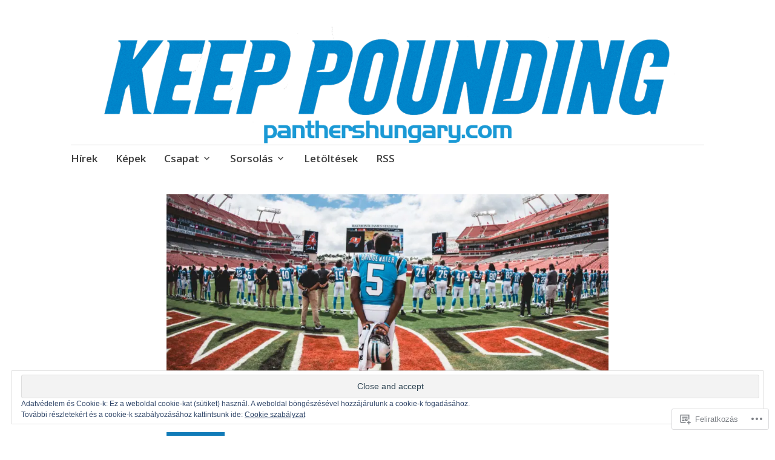

--- FILE ---
content_type: text/html; charset=UTF-8
request_url: https://panthershungary.com/2021/02/02/szamos-iranyito-lehet-lehetoseg/
body_size: 30824
content:
<!DOCTYPE html>
<html lang="hu">
	<head>
		<meta charset="UTF-8">
		<meta name="viewport" content="width=device-width, initial-scale=1">
		<link rel="profile" href="http://gmpg.org/xfn/11">
	<title>Számos irányító lehet lehetőség a Panthers számára, köztük a jelenlegi is &#8211; Carolina Panthers Magyar Szurkolói Oldal</title>
<meta name='robots' content='max-image-preview:large' />
<meta name="google-site-verification" content="SGwW1uaYCXwSWawRoYmLtHe0803cjdEt0SWkqJbp2vI" />

<!-- Async WordPress.com Remote Login -->
<script id="wpcom_remote_login_js">
var wpcom_remote_login_extra_auth = '';
function wpcom_remote_login_remove_dom_node_id( element_id ) {
	var dom_node = document.getElementById( element_id );
	if ( dom_node ) { dom_node.parentNode.removeChild( dom_node ); }
}
function wpcom_remote_login_remove_dom_node_classes( class_name ) {
	var dom_nodes = document.querySelectorAll( '.' + class_name );
	for ( var i = 0; i < dom_nodes.length; i++ ) {
		dom_nodes[ i ].parentNode.removeChild( dom_nodes[ i ] );
	}
}
function wpcom_remote_login_final_cleanup() {
	wpcom_remote_login_remove_dom_node_classes( "wpcom_remote_login_msg" );
	wpcom_remote_login_remove_dom_node_id( "wpcom_remote_login_key" );
	wpcom_remote_login_remove_dom_node_id( "wpcom_remote_login_validate" );
	wpcom_remote_login_remove_dom_node_id( "wpcom_remote_login_js" );
	wpcom_remote_login_remove_dom_node_id( "wpcom_request_access_iframe" );
	wpcom_remote_login_remove_dom_node_id( "wpcom_request_access_styles" );
}

// Watch for messages back from the remote login
window.addEventListener( "message", function( e ) {
	if ( e.origin === "https://r-login.wordpress.com" ) {
		var data = {};
		try {
			data = JSON.parse( e.data );
		} catch( e ) {
			wpcom_remote_login_final_cleanup();
			return;
		}

		if ( data.msg === 'LOGIN' ) {
			// Clean up the login check iframe
			wpcom_remote_login_remove_dom_node_id( "wpcom_remote_login_key" );

			var id_regex = new RegExp( /^[0-9]+$/ );
			var token_regex = new RegExp( /^.*|.*|.*$/ );
			if (
				token_regex.test( data.token )
				&& id_regex.test( data.wpcomid )
			) {
				// We have everything we need to ask for a login
				var script = document.createElement( "script" );
				script.setAttribute( "id", "wpcom_remote_login_validate" );
				script.src = '/remote-login.php?wpcom_remote_login=validate'
					+ '&wpcomid=' + data.wpcomid
					+ '&token=' + encodeURIComponent( data.token )
					+ '&host=' + window.location.protocol
					+ '//' + window.location.hostname
					+ '&postid=4378'
					+ '&is_singular=1';
				document.body.appendChild( script );
			}

			return;
		}

		// Safari ITP, not logged in, so redirect
		if ( data.msg === 'LOGIN-REDIRECT' ) {
			window.location = 'https://wordpress.com/log-in?redirect_to=' + window.location.href;
			return;
		}

		// Safari ITP, storage access failed, remove the request
		if ( data.msg === 'LOGIN-REMOVE' ) {
			var css_zap = 'html { -webkit-transition: margin-top 1s; transition: margin-top 1s; } /* 9001 */ html { margin-top: 0 !important; } * html body { margin-top: 0 !important; } @media screen and ( max-width: 782px ) { html { margin-top: 0 !important; } * html body { margin-top: 0 !important; } }';
			var style_zap = document.createElement( 'style' );
			style_zap.type = 'text/css';
			style_zap.appendChild( document.createTextNode( css_zap ) );
			document.body.appendChild( style_zap );

			var e = document.getElementById( 'wpcom_request_access_iframe' );
			e.parentNode.removeChild( e );

			document.cookie = 'wordpress_com_login_access=denied; path=/; max-age=31536000';

			return;
		}

		// Safari ITP
		if ( data.msg === 'REQUEST_ACCESS' ) {
			console.log( 'request access: safari' );

			// Check ITP iframe enable/disable knob
			if ( wpcom_remote_login_extra_auth !== 'safari_itp_iframe' ) {
				return;
			}

			// If we are in a "private window" there is no ITP.
			var private_window = false;
			try {
				var opendb = window.openDatabase( null, null, null, null );
			} catch( e ) {
				private_window = true;
			}

			if ( private_window ) {
				console.log( 'private window' );
				return;
			}

			var iframe = document.createElement( 'iframe' );
			iframe.id = 'wpcom_request_access_iframe';
			iframe.setAttribute( 'scrolling', 'no' );
			iframe.setAttribute( 'sandbox', 'allow-storage-access-by-user-activation allow-scripts allow-same-origin allow-top-navigation-by-user-activation' );
			iframe.src = 'https://r-login.wordpress.com/remote-login.php?wpcom_remote_login=request_access&origin=' + encodeURIComponent( data.origin ) + '&wpcomid=' + encodeURIComponent( data.wpcomid );

			var css = 'html { -webkit-transition: margin-top 1s; transition: margin-top 1s; } /* 9001 */ html { margin-top: 46px !important; } * html body { margin-top: 46px !important; } @media screen and ( max-width: 660px ) { html { margin-top: 71px !important; } * html body { margin-top: 71px !important; } #wpcom_request_access_iframe { display: block; height: 71px !important; } } #wpcom_request_access_iframe { border: 0px; height: 46px; position: fixed; top: 0; left: 0; width: 100%; min-width: 100%; z-index: 99999; background: #23282d; } ';

			var style = document.createElement( 'style' );
			style.type = 'text/css';
			style.id = 'wpcom_request_access_styles';
			style.appendChild( document.createTextNode( css ) );
			document.body.appendChild( style );

			document.body.appendChild( iframe );
		}

		if ( data.msg === 'DONE' ) {
			wpcom_remote_login_final_cleanup();
		}
	}
}, false );

// Inject the remote login iframe after the page has had a chance to load
// more critical resources
window.addEventListener( "DOMContentLoaded", function( e ) {
	var iframe = document.createElement( "iframe" );
	iframe.style.display = "none";
	iframe.setAttribute( "scrolling", "no" );
	iframe.setAttribute( "id", "wpcom_remote_login_key" );
	iframe.src = "https://r-login.wordpress.com/remote-login.php"
		+ "?wpcom_remote_login=key"
		+ "&origin=aHR0cHM6Ly9wYW50aGVyc2h1bmdhcnkuY29t"
		+ "&wpcomid=170263635"
		+ "&time=" + Math.floor( Date.now() / 1000 );
	document.body.appendChild( iframe );
}, false );
</script>
<link rel='dns-prefetch' href='//s0.wp.com' />
<link rel='dns-prefetch' href='//wordpress.com' />
<link rel='dns-prefetch' href='//fonts-api.wp.com' />
<link rel='dns-prefetch' href='//af.pubmine.com' />
<link rel="alternate" type="application/rss+xml" title="Carolina Panthers Magyar Szurkolói Oldal &raquo; hírcsatorna" href="https://panthershungary.com/feed/" />
<link rel="alternate" type="application/rss+xml" title="Carolina Panthers Magyar Szurkolói Oldal &raquo; hozzászólás hírcsatorna" href="https://panthershungary.com/comments/feed/" />
	<script type="text/javascript">
		/* <![CDATA[ */
		function addLoadEvent(func) {
			var oldonload = window.onload;
			if (typeof window.onload != 'function') {
				window.onload = func;
			} else {
				window.onload = function () {
					oldonload();
					func();
				}
			}
		}
		/* ]]> */
	</script>
	<link crossorigin='anonymous' rel='stylesheet' id='all-css-0-1' href='/_static/??-eJx9jFEKwjAQRC9kXKqV+iOeJSRLSbPJBndD6O1tpFAQ8WfgMTMPWjGOs2JWSNUUqnPIAi34GVUA69ZyDGjINlBMhayigOhKeHYiJ/gtWFCLdXFnSMw9fKXt/MIu8aaw6Bf9U1KIeIg/1OfP9Bim2/VyH6dhXN5pUk2g&cssminify=yes' type='text/css' media='all' />
<style id='wp-emoji-styles-inline-css'>

	img.wp-smiley, img.emoji {
		display: inline !important;
		border: none !important;
		box-shadow: none !important;
		height: 1em !important;
		width: 1em !important;
		margin: 0 0.07em !important;
		vertical-align: -0.1em !important;
		background: none !important;
		padding: 0 !important;
	}
/*# sourceURL=wp-emoji-styles-inline-css */
</style>
<link crossorigin='anonymous' rel='stylesheet' id='all-css-2-1' href='/wp-content/plugins/gutenberg-core/v22.4.0/build/styles/block-library/style.min.css?m=1768935615i&cssminify=yes' type='text/css' media='all' />
<style id='wp-block-library-inline-css'>
.has-text-align-justify {
	text-align:justify;
}
.has-text-align-justify{text-align:justify;}

/*# sourceURL=wp-block-library-inline-css */
</style><style id='wp-block-columns-inline-css'>
.wp-block-columns{box-sizing:border-box;display:flex;flex-wrap:wrap!important}@media (min-width:782px){.wp-block-columns{flex-wrap:nowrap!important}}.wp-block-columns{align-items:normal!important}.wp-block-columns.are-vertically-aligned-top{align-items:flex-start}.wp-block-columns.are-vertically-aligned-center{align-items:center}.wp-block-columns.are-vertically-aligned-bottom{align-items:flex-end}@media (max-width:781px){.wp-block-columns:not(.is-not-stacked-on-mobile)>.wp-block-column{flex-basis:100%!important}}@media (min-width:782px){.wp-block-columns:not(.is-not-stacked-on-mobile)>.wp-block-column{flex-basis:0;flex-grow:1}.wp-block-columns:not(.is-not-stacked-on-mobile)>.wp-block-column[style*=flex-basis]{flex-grow:0}}.wp-block-columns.is-not-stacked-on-mobile{flex-wrap:nowrap!important}.wp-block-columns.is-not-stacked-on-mobile>.wp-block-column{flex-basis:0;flex-grow:1}.wp-block-columns.is-not-stacked-on-mobile>.wp-block-column[style*=flex-basis]{flex-grow:0}:where(.wp-block-columns){margin-bottom:1.75em}:where(.wp-block-columns.has-background){padding:1.25em 2.375em}.wp-block-column{flex-grow:1;min-width:0;overflow-wrap:break-word;word-break:break-word}.wp-block-column.is-vertically-aligned-top{align-self:flex-start}.wp-block-column.is-vertically-aligned-center{align-self:center}.wp-block-column.is-vertically-aligned-bottom{align-self:flex-end}.wp-block-column.is-vertically-aligned-stretch{align-self:stretch}.wp-block-column.is-vertically-aligned-bottom,.wp-block-column.is-vertically-aligned-center,.wp-block-column.is-vertically-aligned-top{width:100%}
/*# sourceURL=https://s0.wp.com/wp-content/plugins/gutenberg-core/v22.4.0/build/styles/block-library/columns/style.min.css */
</style>
<style id='wp-block-group-inline-css'>
.wp-block-group{box-sizing:border-box}:where(.wp-block-group.wp-block-group-is-layout-constrained){position:relative}
/*# sourceURL=https://s0.wp.com/wp-content/plugins/gutenberg-core/v22.4.0/build/styles/block-library/group/style.min.css */
</style>
<style id='wp-block-quote-inline-css'>
.wp-block-quote{box-sizing:border-box;overflow-wrap:break-word}.wp-block-quote.is-large:where(:not(.is-style-plain)),.wp-block-quote.is-style-large:where(:not(.is-style-plain)){margin-bottom:1em;padding:0 1em}.wp-block-quote.is-large:where(:not(.is-style-plain)) p,.wp-block-quote.is-style-large:where(:not(.is-style-plain)) p{font-size:1.5em;font-style:italic;line-height:1.6}.wp-block-quote.is-large:where(:not(.is-style-plain)) cite,.wp-block-quote.is-large:where(:not(.is-style-plain)) footer,.wp-block-quote.is-style-large:where(:not(.is-style-plain)) cite,.wp-block-quote.is-style-large:where(:not(.is-style-plain)) footer{font-size:1.125em;text-align:right}.wp-block-quote>cite{display:block}
/*# sourceURL=https://s0.wp.com/wp-content/plugins/gutenberg-core/v22.4.0/build/styles/block-library/quote/style.min.css */
</style>
<style id='wp-block-image-inline-css'>
.wp-block-image>a,.wp-block-image>figure>a{display:inline-block}.wp-block-image img{box-sizing:border-box;height:auto;max-width:100%;vertical-align:bottom}@media not (prefers-reduced-motion){.wp-block-image img.hide{visibility:hidden}.wp-block-image img.show{animation:show-content-image .4s}}.wp-block-image[style*=border-radius] img,.wp-block-image[style*=border-radius]>a{border-radius:inherit}.wp-block-image.has-custom-border img{box-sizing:border-box}.wp-block-image.aligncenter{text-align:center}.wp-block-image.alignfull>a,.wp-block-image.alignwide>a{width:100%}.wp-block-image.alignfull img,.wp-block-image.alignwide img{height:auto;width:100%}.wp-block-image .aligncenter,.wp-block-image .alignleft,.wp-block-image .alignright,.wp-block-image.aligncenter,.wp-block-image.alignleft,.wp-block-image.alignright{display:table}.wp-block-image .aligncenter>figcaption,.wp-block-image .alignleft>figcaption,.wp-block-image .alignright>figcaption,.wp-block-image.aligncenter>figcaption,.wp-block-image.alignleft>figcaption,.wp-block-image.alignright>figcaption{caption-side:bottom;display:table-caption}.wp-block-image .alignleft{float:left;margin:.5em 1em .5em 0}.wp-block-image .alignright{float:right;margin:.5em 0 .5em 1em}.wp-block-image .aligncenter{margin-left:auto;margin-right:auto}.wp-block-image :where(figcaption){margin-bottom:1em;margin-top:.5em}.wp-block-image.is-style-circle-mask img{border-radius:9999px}@supports ((-webkit-mask-image:none) or (mask-image:none)) or (-webkit-mask-image:none){.wp-block-image.is-style-circle-mask img{border-radius:0;-webkit-mask-image:url('data:image/svg+xml;utf8,<svg viewBox="0 0 100 100" xmlns="http://www.w3.org/2000/svg"><circle cx="50" cy="50" r="50"/></svg>');mask-image:url('data:image/svg+xml;utf8,<svg viewBox="0 0 100 100" xmlns="http://www.w3.org/2000/svg"><circle cx="50" cy="50" r="50"/></svg>');mask-mode:alpha;-webkit-mask-position:center;mask-position:center;-webkit-mask-repeat:no-repeat;mask-repeat:no-repeat;-webkit-mask-size:contain;mask-size:contain}}:root :where(.wp-block-image.is-style-rounded img,.wp-block-image .is-style-rounded img){border-radius:9999px}.wp-block-image figure{margin:0}.wp-lightbox-container{display:flex;flex-direction:column;position:relative}.wp-lightbox-container img{cursor:zoom-in}.wp-lightbox-container img:hover+button{opacity:1}.wp-lightbox-container button{align-items:center;backdrop-filter:blur(16px) saturate(180%);background-color:#5a5a5a40;border:none;border-radius:4px;cursor:zoom-in;display:flex;height:20px;justify-content:center;opacity:0;padding:0;position:absolute;right:16px;text-align:center;top:16px;width:20px;z-index:100}@media not (prefers-reduced-motion){.wp-lightbox-container button{transition:opacity .2s ease}}.wp-lightbox-container button:focus-visible{outline:3px auto #5a5a5a40;outline:3px auto -webkit-focus-ring-color;outline-offset:3px}.wp-lightbox-container button:hover{cursor:pointer;opacity:1}.wp-lightbox-container button:focus{opacity:1}.wp-lightbox-container button:focus,.wp-lightbox-container button:hover,.wp-lightbox-container button:not(:hover):not(:active):not(.has-background){background-color:#5a5a5a40;border:none}.wp-lightbox-overlay{box-sizing:border-box;cursor:zoom-out;height:100vh;left:0;overflow:hidden;position:fixed;top:0;visibility:hidden;width:100%;z-index:100000}.wp-lightbox-overlay .close-button{align-items:center;cursor:pointer;display:flex;justify-content:center;min-height:40px;min-width:40px;padding:0;position:absolute;right:calc(env(safe-area-inset-right) + 16px);top:calc(env(safe-area-inset-top) + 16px);z-index:5000000}.wp-lightbox-overlay .close-button:focus,.wp-lightbox-overlay .close-button:hover,.wp-lightbox-overlay .close-button:not(:hover):not(:active):not(.has-background){background:none;border:none}.wp-lightbox-overlay .lightbox-image-container{height:var(--wp--lightbox-container-height);left:50%;overflow:hidden;position:absolute;top:50%;transform:translate(-50%,-50%);transform-origin:top left;width:var(--wp--lightbox-container-width);z-index:9999999999}.wp-lightbox-overlay .wp-block-image{align-items:center;box-sizing:border-box;display:flex;height:100%;justify-content:center;margin:0;position:relative;transform-origin:0 0;width:100%;z-index:3000000}.wp-lightbox-overlay .wp-block-image img{height:var(--wp--lightbox-image-height);min-height:var(--wp--lightbox-image-height);min-width:var(--wp--lightbox-image-width);width:var(--wp--lightbox-image-width)}.wp-lightbox-overlay .wp-block-image figcaption{display:none}.wp-lightbox-overlay button{background:none;border:none}.wp-lightbox-overlay .scrim{background-color:#fff;height:100%;opacity:.9;position:absolute;width:100%;z-index:2000000}.wp-lightbox-overlay.active{visibility:visible}@media not (prefers-reduced-motion){.wp-lightbox-overlay.active{animation:turn-on-visibility .25s both}.wp-lightbox-overlay.active img{animation:turn-on-visibility .35s both}.wp-lightbox-overlay.show-closing-animation:not(.active){animation:turn-off-visibility .35s both}.wp-lightbox-overlay.show-closing-animation:not(.active) img{animation:turn-off-visibility .25s both}.wp-lightbox-overlay.zoom.active{animation:none;opacity:1;visibility:visible}.wp-lightbox-overlay.zoom.active .lightbox-image-container{animation:lightbox-zoom-in .4s}.wp-lightbox-overlay.zoom.active .lightbox-image-container img{animation:none}.wp-lightbox-overlay.zoom.active .scrim{animation:turn-on-visibility .4s forwards}.wp-lightbox-overlay.zoom.show-closing-animation:not(.active){animation:none}.wp-lightbox-overlay.zoom.show-closing-animation:not(.active) .lightbox-image-container{animation:lightbox-zoom-out .4s}.wp-lightbox-overlay.zoom.show-closing-animation:not(.active) .lightbox-image-container img{animation:none}.wp-lightbox-overlay.zoom.show-closing-animation:not(.active) .scrim{animation:turn-off-visibility .4s forwards}}@keyframes show-content-image{0%{visibility:hidden}99%{visibility:hidden}to{visibility:visible}}@keyframes turn-on-visibility{0%{opacity:0}to{opacity:1}}@keyframes turn-off-visibility{0%{opacity:1;visibility:visible}99%{opacity:0;visibility:visible}to{opacity:0;visibility:hidden}}@keyframes lightbox-zoom-in{0%{transform:translate(calc((-100vw + var(--wp--lightbox-scrollbar-width))/2 + var(--wp--lightbox-initial-left-position)),calc(-50vh + var(--wp--lightbox-initial-top-position))) scale(var(--wp--lightbox-scale))}to{transform:translate(-50%,-50%) scale(1)}}@keyframes lightbox-zoom-out{0%{transform:translate(-50%,-50%) scale(1);visibility:visible}99%{visibility:visible}to{transform:translate(calc((-100vw + var(--wp--lightbox-scrollbar-width))/2 + var(--wp--lightbox-initial-left-position)),calc(-50vh + var(--wp--lightbox-initial-top-position))) scale(var(--wp--lightbox-scale));visibility:hidden}}
/*# sourceURL=https://s0.wp.com/wp-content/plugins/gutenberg-core/v22.4.0/build/styles/block-library/image/style.min.css */
</style>
<style id='wp-block-paragraph-inline-css'>
.is-small-text{font-size:.875em}.is-regular-text{font-size:1em}.is-large-text{font-size:2.25em}.is-larger-text{font-size:3em}.has-drop-cap:not(:focus):first-letter{float:left;font-size:8.4em;font-style:normal;font-weight:100;line-height:.68;margin:.05em .1em 0 0;text-transform:uppercase}body.rtl .has-drop-cap:not(:focus):first-letter{float:none;margin-left:.1em}p.has-drop-cap.has-background{overflow:hidden}:root :where(p.has-background){padding:1.25em 2.375em}:where(p.has-text-color:not(.has-link-color)) a{color:inherit}p.has-text-align-left[style*="writing-mode:vertical-lr"],p.has-text-align-right[style*="writing-mode:vertical-rl"]{rotate:180deg}
/*# sourceURL=https://s0.wp.com/wp-content/plugins/gutenberg-core/v22.4.0/build/styles/block-library/paragraph/style.min.css */
</style>
<style id='global-styles-inline-css'>
:root{--wp--preset--aspect-ratio--square: 1;--wp--preset--aspect-ratio--4-3: 4/3;--wp--preset--aspect-ratio--3-4: 3/4;--wp--preset--aspect-ratio--3-2: 3/2;--wp--preset--aspect-ratio--2-3: 2/3;--wp--preset--aspect-ratio--16-9: 16/9;--wp--preset--aspect-ratio--9-16: 9/16;--wp--preset--color--black: #404040;--wp--preset--color--cyan-bluish-gray: #abb8c3;--wp--preset--color--white: #ffffff;--wp--preset--color--pale-pink: #f78da7;--wp--preset--color--vivid-red: #cf2e2e;--wp--preset--color--luminous-vivid-orange: #ff6900;--wp--preset--color--luminous-vivid-amber: #fcb900;--wp--preset--color--light-green-cyan: #7bdcb5;--wp--preset--color--vivid-green-cyan: #00d084;--wp--preset--color--pale-cyan-blue: #8ed1fc;--wp--preset--color--vivid-cyan-blue: #0693e3;--wp--preset--color--vivid-purple: #9b51e0;--wp--preset--color--dark-gray: #686868;--wp--preset--color--medium-gray: #999999;--wp--preset--color--light-gray: #d9d9d9;--wp--preset--color--blue: #159ae7;--wp--preset--color--dark-blue: #362e77;--wp--preset--gradient--vivid-cyan-blue-to-vivid-purple: linear-gradient(135deg,rgb(6,147,227) 0%,rgb(155,81,224) 100%);--wp--preset--gradient--light-green-cyan-to-vivid-green-cyan: linear-gradient(135deg,rgb(122,220,180) 0%,rgb(0,208,130) 100%);--wp--preset--gradient--luminous-vivid-amber-to-luminous-vivid-orange: linear-gradient(135deg,rgb(252,185,0) 0%,rgb(255,105,0) 100%);--wp--preset--gradient--luminous-vivid-orange-to-vivid-red: linear-gradient(135deg,rgb(255,105,0) 0%,rgb(207,46,46) 100%);--wp--preset--gradient--very-light-gray-to-cyan-bluish-gray: linear-gradient(135deg,rgb(238,238,238) 0%,rgb(169,184,195) 100%);--wp--preset--gradient--cool-to-warm-spectrum: linear-gradient(135deg,rgb(74,234,220) 0%,rgb(151,120,209) 20%,rgb(207,42,186) 40%,rgb(238,44,130) 60%,rgb(251,105,98) 80%,rgb(254,248,76) 100%);--wp--preset--gradient--blush-light-purple: linear-gradient(135deg,rgb(255,206,236) 0%,rgb(152,150,240) 100%);--wp--preset--gradient--blush-bordeaux: linear-gradient(135deg,rgb(254,205,165) 0%,rgb(254,45,45) 50%,rgb(107,0,62) 100%);--wp--preset--gradient--luminous-dusk: linear-gradient(135deg,rgb(255,203,112) 0%,rgb(199,81,192) 50%,rgb(65,88,208) 100%);--wp--preset--gradient--pale-ocean: linear-gradient(135deg,rgb(255,245,203) 0%,rgb(182,227,212) 50%,rgb(51,167,181) 100%);--wp--preset--gradient--electric-grass: linear-gradient(135deg,rgb(202,248,128) 0%,rgb(113,206,126) 100%);--wp--preset--gradient--midnight: linear-gradient(135deg,rgb(2,3,129) 0%,rgb(40,116,252) 100%);--wp--preset--font-size--small: 13px;--wp--preset--font-size--medium: 20px;--wp--preset--font-size--large: 36px;--wp--preset--font-size--x-large: 42px;--wp--preset--font-family--albert-sans: 'Albert Sans', sans-serif;--wp--preset--font-family--alegreya: Alegreya, serif;--wp--preset--font-family--arvo: Arvo, serif;--wp--preset--font-family--bodoni-moda: 'Bodoni Moda', serif;--wp--preset--font-family--bricolage-grotesque: 'Bricolage Grotesque', sans-serif;--wp--preset--font-family--cabin: Cabin, sans-serif;--wp--preset--font-family--chivo: Chivo, sans-serif;--wp--preset--font-family--commissioner: Commissioner, sans-serif;--wp--preset--font-family--cormorant: Cormorant, serif;--wp--preset--font-family--courier-prime: 'Courier Prime', monospace;--wp--preset--font-family--crimson-pro: 'Crimson Pro', serif;--wp--preset--font-family--dm-mono: 'DM Mono', monospace;--wp--preset--font-family--dm-sans: 'DM Sans', sans-serif;--wp--preset--font-family--dm-serif-display: 'DM Serif Display', serif;--wp--preset--font-family--domine: Domine, serif;--wp--preset--font-family--eb-garamond: 'EB Garamond', serif;--wp--preset--font-family--epilogue: Epilogue, sans-serif;--wp--preset--font-family--fahkwang: Fahkwang, sans-serif;--wp--preset--font-family--figtree: Figtree, sans-serif;--wp--preset--font-family--fira-sans: 'Fira Sans', sans-serif;--wp--preset--font-family--fjalla-one: 'Fjalla One', sans-serif;--wp--preset--font-family--fraunces: Fraunces, serif;--wp--preset--font-family--gabarito: Gabarito, system-ui;--wp--preset--font-family--ibm-plex-mono: 'IBM Plex Mono', monospace;--wp--preset--font-family--ibm-plex-sans: 'IBM Plex Sans', sans-serif;--wp--preset--font-family--ibarra-real-nova: 'Ibarra Real Nova', serif;--wp--preset--font-family--instrument-serif: 'Instrument Serif', serif;--wp--preset--font-family--inter: Inter, sans-serif;--wp--preset--font-family--josefin-sans: 'Josefin Sans', sans-serif;--wp--preset--font-family--jost: Jost, sans-serif;--wp--preset--font-family--libre-baskerville: 'Libre Baskerville', serif;--wp--preset--font-family--libre-franklin: 'Libre Franklin', sans-serif;--wp--preset--font-family--literata: Literata, serif;--wp--preset--font-family--lora: Lora, serif;--wp--preset--font-family--merriweather: Merriweather, serif;--wp--preset--font-family--montserrat: Montserrat, sans-serif;--wp--preset--font-family--newsreader: Newsreader, serif;--wp--preset--font-family--noto-sans-mono: 'Noto Sans Mono', sans-serif;--wp--preset--font-family--nunito: Nunito, sans-serif;--wp--preset--font-family--open-sans: 'Open Sans', sans-serif;--wp--preset--font-family--overpass: Overpass, sans-serif;--wp--preset--font-family--pt-serif: 'PT Serif', serif;--wp--preset--font-family--petrona: Petrona, serif;--wp--preset--font-family--piazzolla: Piazzolla, serif;--wp--preset--font-family--playfair-display: 'Playfair Display', serif;--wp--preset--font-family--plus-jakarta-sans: 'Plus Jakarta Sans', sans-serif;--wp--preset--font-family--poppins: Poppins, sans-serif;--wp--preset--font-family--raleway: Raleway, sans-serif;--wp--preset--font-family--roboto: Roboto, sans-serif;--wp--preset--font-family--roboto-slab: 'Roboto Slab', serif;--wp--preset--font-family--rubik: Rubik, sans-serif;--wp--preset--font-family--rufina: Rufina, serif;--wp--preset--font-family--sora: Sora, sans-serif;--wp--preset--font-family--source-sans-3: 'Source Sans 3', sans-serif;--wp--preset--font-family--source-serif-4: 'Source Serif 4', serif;--wp--preset--font-family--space-mono: 'Space Mono', monospace;--wp--preset--font-family--syne: Syne, sans-serif;--wp--preset--font-family--texturina: Texturina, serif;--wp--preset--font-family--urbanist: Urbanist, sans-serif;--wp--preset--font-family--work-sans: 'Work Sans', sans-serif;--wp--preset--spacing--20: 0.44rem;--wp--preset--spacing--30: 0.67rem;--wp--preset--spacing--40: 1rem;--wp--preset--spacing--50: 1.5rem;--wp--preset--spacing--60: 2.25rem;--wp--preset--spacing--70: 3.38rem;--wp--preset--spacing--80: 5.06rem;--wp--preset--shadow--natural: 6px 6px 9px rgba(0, 0, 0, 0.2);--wp--preset--shadow--deep: 12px 12px 50px rgba(0, 0, 0, 0.4);--wp--preset--shadow--sharp: 6px 6px 0px rgba(0, 0, 0, 0.2);--wp--preset--shadow--outlined: 6px 6px 0px -3px rgb(255, 255, 255), 6px 6px rgb(0, 0, 0);--wp--preset--shadow--crisp: 6px 6px 0px rgb(0, 0, 0);}:where(body) { margin: 0; }:where(.is-layout-flex){gap: 0.5em;}:where(.is-layout-grid){gap: 0.5em;}body .is-layout-flex{display: flex;}.is-layout-flex{flex-wrap: wrap;align-items: center;}.is-layout-flex > :is(*, div){margin: 0;}body .is-layout-grid{display: grid;}.is-layout-grid > :is(*, div){margin: 0;}body{padding-top: 0px;padding-right: 0px;padding-bottom: 0px;padding-left: 0px;}:root :where(.wp-element-button, .wp-block-button__link){background-color: #32373c;border-width: 0;color: #fff;font-family: inherit;font-size: inherit;font-style: inherit;font-weight: inherit;letter-spacing: inherit;line-height: inherit;padding-top: calc(0.667em + 2px);padding-right: calc(1.333em + 2px);padding-bottom: calc(0.667em + 2px);padding-left: calc(1.333em + 2px);text-decoration: none;text-transform: inherit;}.has-black-color{color: var(--wp--preset--color--black) !important;}.has-cyan-bluish-gray-color{color: var(--wp--preset--color--cyan-bluish-gray) !important;}.has-white-color{color: var(--wp--preset--color--white) !important;}.has-pale-pink-color{color: var(--wp--preset--color--pale-pink) !important;}.has-vivid-red-color{color: var(--wp--preset--color--vivid-red) !important;}.has-luminous-vivid-orange-color{color: var(--wp--preset--color--luminous-vivid-orange) !important;}.has-luminous-vivid-amber-color{color: var(--wp--preset--color--luminous-vivid-amber) !important;}.has-light-green-cyan-color{color: var(--wp--preset--color--light-green-cyan) !important;}.has-vivid-green-cyan-color{color: var(--wp--preset--color--vivid-green-cyan) !important;}.has-pale-cyan-blue-color{color: var(--wp--preset--color--pale-cyan-blue) !important;}.has-vivid-cyan-blue-color{color: var(--wp--preset--color--vivid-cyan-blue) !important;}.has-vivid-purple-color{color: var(--wp--preset--color--vivid-purple) !important;}.has-dark-gray-color{color: var(--wp--preset--color--dark-gray) !important;}.has-medium-gray-color{color: var(--wp--preset--color--medium-gray) !important;}.has-light-gray-color{color: var(--wp--preset--color--light-gray) !important;}.has-blue-color{color: var(--wp--preset--color--blue) !important;}.has-dark-blue-color{color: var(--wp--preset--color--dark-blue) !important;}.has-black-background-color{background-color: var(--wp--preset--color--black) !important;}.has-cyan-bluish-gray-background-color{background-color: var(--wp--preset--color--cyan-bluish-gray) !important;}.has-white-background-color{background-color: var(--wp--preset--color--white) !important;}.has-pale-pink-background-color{background-color: var(--wp--preset--color--pale-pink) !important;}.has-vivid-red-background-color{background-color: var(--wp--preset--color--vivid-red) !important;}.has-luminous-vivid-orange-background-color{background-color: var(--wp--preset--color--luminous-vivid-orange) !important;}.has-luminous-vivid-amber-background-color{background-color: var(--wp--preset--color--luminous-vivid-amber) !important;}.has-light-green-cyan-background-color{background-color: var(--wp--preset--color--light-green-cyan) !important;}.has-vivid-green-cyan-background-color{background-color: var(--wp--preset--color--vivid-green-cyan) !important;}.has-pale-cyan-blue-background-color{background-color: var(--wp--preset--color--pale-cyan-blue) !important;}.has-vivid-cyan-blue-background-color{background-color: var(--wp--preset--color--vivid-cyan-blue) !important;}.has-vivid-purple-background-color{background-color: var(--wp--preset--color--vivid-purple) !important;}.has-dark-gray-background-color{background-color: var(--wp--preset--color--dark-gray) !important;}.has-medium-gray-background-color{background-color: var(--wp--preset--color--medium-gray) !important;}.has-light-gray-background-color{background-color: var(--wp--preset--color--light-gray) !important;}.has-blue-background-color{background-color: var(--wp--preset--color--blue) !important;}.has-dark-blue-background-color{background-color: var(--wp--preset--color--dark-blue) !important;}.has-black-border-color{border-color: var(--wp--preset--color--black) !important;}.has-cyan-bluish-gray-border-color{border-color: var(--wp--preset--color--cyan-bluish-gray) !important;}.has-white-border-color{border-color: var(--wp--preset--color--white) !important;}.has-pale-pink-border-color{border-color: var(--wp--preset--color--pale-pink) !important;}.has-vivid-red-border-color{border-color: var(--wp--preset--color--vivid-red) !important;}.has-luminous-vivid-orange-border-color{border-color: var(--wp--preset--color--luminous-vivid-orange) !important;}.has-luminous-vivid-amber-border-color{border-color: var(--wp--preset--color--luminous-vivid-amber) !important;}.has-light-green-cyan-border-color{border-color: var(--wp--preset--color--light-green-cyan) !important;}.has-vivid-green-cyan-border-color{border-color: var(--wp--preset--color--vivid-green-cyan) !important;}.has-pale-cyan-blue-border-color{border-color: var(--wp--preset--color--pale-cyan-blue) !important;}.has-vivid-cyan-blue-border-color{border-color: var(--wp--preset--color--vivid-cyan-blue) !important;}.has-vivid-purple-border-color{border-color: var(--wp--preset--color--vivid-purple) !important;}.has-dark-gray-border-color{border-color: var(--wp--preset--color--dark-gray) !important;}.has-medium-gray-border-color{border-color: var(--wp--preset--color--medium-gray) !important;}.has-light-gray-border-color{border-color: var(--wp--preset--color--light-gray) !important;}.has-blue-border-color{border-color: var(--wp--preset--color--blue) !important;}.has-dark-blue-border-color{border-color: var(--wp--preset--color--dark-blue) !important;}.has-vivid-cyan-blue-to-vivid-purple-gradient-background{background: var(--wp--preset--gradient--vivid-cyan-blue-to-vivid-purple) !important;}.has-light-green-cyan-to-vivid-green-cyan-gradient-background{background: var(--wp--preset--gradient--light-green-cyan-to-vivid-green-cyan) !important;}.has-luminous-vivid-amber-to-luminous-vivid-orange-gradient-background{background: var(--wp--preset--gradient--luminous-vivid-amber-to-luminous-vivid-orange) !important;}.has-luminous-vivid-orange-to-vivid-red-gradient-background{background: var(--wp--preset--gradient--luminous-vivid-orange-to-vivid-red) !important;}.has-very-light-gray-to-cyan-bluish-gray-gradient-background{background: var(--wp--preset--gradient--very-light-gray-to-cyan-bluish-gray) !important;}.has-cool-to-warm-spectrum-gradient-background{background: var(--wp--preset--gradient--cool-to-warm-spectrum) !important;}.has-blush-light-purple-gradient-background{background: var(--wp--preset--gradient--blush-light-purple) !important;}.has-blush-bordeaux-gradient-background{background: var(--wp--preset--gradient--blush-bordeaux) !important;}.has-luminous-dusk-gradient-background{background: var(--wp--preset--gradient--luminous-dusk) !important;}.has-pale-ocean-gradient-background{background: var(--wp--preset--gradient--pale-ocean) !important;}.has-electric-grass-gradient-background{background: var(--wp--preset--gradient--electric-grass) !important;}.has-midnight-gradient-background{background: var(--wp--preset--gradient--midnight) !important;}.has-small-font-size{font-size: var(--wp--preset--font-size--small) !important;}.has-medium-font-size{font-size: var(--wp--preset--font-size--medium) !important;}.has-large-font-size{font-size: var(--wp--preset--font-size--large) !important;}.has-x-large-font-size{font-size: var(--wp--preset--font-size--x-large) !important;}.has-albert-sans-font-family{font-family: var(--wp--preset--font-family--albert-sans) !important;}.has-alegreya-font-family{font-family: var(--wp--preset--font-family--alegreya) !important;}.has-arvo-font-family{font-family: var(--wp--preset--font-family--arvo) !important;}.has-bodoni-moda-font-family{font-family: var(--wp--preset--font-family--bodoni-moda) !important;}.has-bricolage-grotesque-font-family{font-family: var(--wp--preset--font-family--bricolage-grotesque) !important;}.has-cabin-font-family{font-family: var(--wp--preset--font-family--cabin) !important;}.has-chivo-font-family{font-family: var(--wp--preset--font-family--chivo) !important;}.has-commissioner-font-family{font-family: var(--wp--preset--font-family--commissioner) !important;}.has-cormorant-font-family{font-family: var(--wp--preset--font-family--cormorant) !important;}.has-courier-prime-font-family{font-family: var(--wp--preset--font-family--courier-prime) !important;}.has-crimson-pro-font-family{font-family: var(--wp--preset--font-family--crimson-pro) !important;}.has-dm-mono-font-family{font-family: var(--wp--preset--font-family--dm-mono) !important;}.has-dm-sans-font-family{font-family: var(--wp--preset--font-family--dm-sans) !important;}.has-dm-serif-display-font-family{font-family: var(--wp--preset--font-family--dm-serif-display) !important;}.has-domine-font-family{font-family: var(--wp--preset--font-family--domine) !important;}.has-eb-garamond-font-family{font-family: var(--wp--preset--font-family--eb-garamond) !important;}.has-epilogue-font-family{font-family: var(--wp--preset--font-family--epilogue) !important;}.has-fahkwang-font-family{font-family: var(--wp--preset--font-family--fahkwang) !important;}.has-figtree-font-family{font-family: var(--wp--preset--font-family--figtree) !important;}.has-fira-sans-font-family{font-family: var(--wp--preset--font-family--fira-sans) !important;}.has-fjalla-one-font-family{font-family: var(--wp--preset--font-family--fjalla-one) !important;}.has-fraunces-font-family{font-family: var(--wp--preset--font-family--fraunces) !important;}.has-gabarito-font-family{font-family: var(--wp--preset--font-family--gabarito) !important;}.has-ibm-plex-mono-font-family{font-family: var(--wp--preset--font-family--ibm-plex-mono) !important;}.has-ibm-plex-sans-font-family{font-family: var(--wp--preset--font-family--ibm-plex-sans) !important;}.has-ibarra-real-nova-font-family{font-family: var(--wp--preset--font-family--ibarra-real-nova) !important;}.has-instrument-serif-font-family{font-family: var(--wp--preset--font-family--instrument-serif) !important;}.has-inter-font-family{font-family: var(--wp--preset--font-family--inter) !important;}.has-josefin-sans-font-family{font-family: var(--wp--preset--font-family--josefin-sans) !important;}.has-jost-font-family{font-family: var(--wp--preset--font-family--jost) !important;}.has-libre-baskerville-font-family{font-family: var(--wp--preset--font-family--libre-baskerville) !important;}.has-libre-franklin-font-family{font-family: var(--wp--preset--font-family--libre-franklin) !important;}.has-literata-font-family{font-family: var(--wp--preset--font-family--literata) !important;}.has-lora-font-family{font-family: var(--wp--preset--font-family--lora) !important;}.has-merriweather-font-family{font-family: var(--wp--preset--font-family--merriweather) !important;}.has-montserrat-font-family{font-family: var(--wp--preset--font-family--montserrat) !important;}.has-newsreader-font-family{font-family: var(--wp--preset--font-family--newsreader) !important;}.has-noto-sans-mono-font-family{font-family: var(--wp--preset--font-family--noto-sans-mono) !important;}.has-nunito-font-family{font-family: var(--wp--preset--font-family--nunito) !important;}.has-open-sans-font-family{font-family: var(--wp--preset--font-family--open-sans) !important;}.has-overpass-font-family{font-family: var(--wp--preset--font-family--overpass) !important;}.has-pt-serif-font-family{font-family: var(--wp--preset--font-family--pt-serif) !important;}.has-petrona-font-family{font-family: var(--wp--preset--font-family--petrona) !important;}.has-piazzolla-font-family{font-family: var(--wp--preset--font-family--piazzolla) !important;}.has-playfair-display-font-family{font-family: var(--wp--preset--font-family--playfair-display) !important;}.has-plus-jakarta-sans-font-family{font-family: var(--wp--preset--font-family--plus-jakarta-sans) !important;}.has-poppins-font-family{font-family: var(--wp--preset--font-family--poppins) !important;}.has-raleway-font-family{font-family: var(--wp--preset--font-family--raleway) !important;}.has-roboto-font-family{font-family: var(--wp--preset--font-family--roboto) !important;}.has-roboto-slab-font-family{font-family: var(--wp--preset--font-family--roboto-slab) !important;}.has-rubik-font-family{font-family: var(--wp--preset--font-family--rubik) !important;}.has-rufina-font-family{font-family: var(--wp--preset--font-family--rufina) !important;}.has-sora-font-family{font-family: var(--wp--preset--font-family--sora) !important;}.has-source-sans-3-font-family{font-family: var(--wp--preset--font-family--source-sans-3) !important;}.has-source-serif-4-font-family{font-family: var(--wp--preset--font-family--source-serif-4) !important;}.has-space-mono-font-family{font-family: var(--wp--preset--font-family--space-mono) !important;}.has-syne-font-family{font-family: var(--wp--preset--font-family--syne) !important;}.has-texturina-font-family{font-family: var(--wp--preset--font-family--texturina) !important;}.has-urbanist-font-family{font-family: var(--wp--preset--font-family--urbanist) !important;}.has-work-sans-font-family{font-family: var(--wp--preset--font-family--work-sans) !important;}
:where(.wp-block-columns.is-layout-flex){gap: 2em;}:where(.wp-block-columns.is-layout-grid){gap: 2em;}
/*# sourceURL=global-styles-inline-css */
</style>
<style id='core-block-supports-inline-css'>
.wp-container-core-columns-is-layout-9d6595d7{flex-wrap:nowrap;}
/*# sourceURL=core-block-supports-inline-css */
</style>

<style id='classic-theme-styles-inline-css'>
.wp-block-button__link{background-color:#32373c;border-radius:9999px;box-shadow:none;color:#fff;font-size:1.125em;padding:calc(.667em + 2px) calc(1.333em + 2px);text-decoration:none}.wp-block-file__button{background:#32373c;color:#fff}.wp-block-accordion-heading{margin:0}.wp-block-accordion-heading__toggle{background-color:inherit!important;color:inherit!important}.wp-block-accordion-heading__toggle:not(:focus-visible){outline:none}.wp-block-accordion-heading__toggle:focus,.wp-block-accordion-heading__toggle:hover{background-color:inherit!important;border:none;box-shadow:none;color:inherit;padding:var(--wp--preset--spacing--20,1em) 0;text-decoration:none}.wp-block-accordion-heading__toggle:focus-visible{outline:auto;outline-offset:0}
/*# sourceURL=/wp-content/plugins/gutenberg-core/v22.4.0/build/styles/block-library/classic.min.css */
</style>
<link crossorigin='anonymous' rel='stylesheet' id='all-css-4-1' href='/_static/??-eJyNkNFOwzAMRX8I12op2l4Qn4LazNq8xokVu0z8PSlFA23TxktkW/ccJ8GTQsjJKTlqnPecDEMeYw6TYde026YFY9FIUOij6XHH5ucEmH9GaoLZE/4RyQy/rkJ1Ljr4khDa8UCRpMbuYSetDIyjFjKDegrPAn6ooN1fJ4saIk9UO7uYrChjys6VtnNx5VxXoc4jDprNS9YDQfetXN/+b+ThHx3JdQjTT4+Sc8J3TgH3lKisF71ZLtI3eW03L8/dtt+0/fELvkushg==&cssminify=yes' type='text/css' media='all' />
<style id='apostrophe-2-style-inline-css'>
.byline { clip: rect(1px, 1px, 1px, 1px); height: 1px; position: absolute; overflow: hidden; width: 1px; }
/*# sourceURL=apostrophe-2-style-inline-css */
</style>
<link rel='stylesheet' id='apostrophe-2-fonts-css' href='https://fonts-api.wp.com/css?family=PT+Serif%3A400%2C400italic%2C700%2C700italic%7COpen+Sans%3A300%2C300italic%2C400%2C400italic%2C600%2C600italic%2C700%2C700italic%2C800%2C800italic&#038;subset=latin%2Clatin-ext%2Ccyrillic' media='all' />
<link crossorigin='anonymous' rel='stylesheet' id='all-css-6-1' href='/_static/??-eJx9y0sOwjAMRdENYazyEe0AsZbUMmlQEluxo4rdU2Zlwuxd6R1cFUiqc3X0hQsbap8xqJg30YXhhKkSmr8zw6ok5UhmB9y50kFzj6kaNp6zxG1G3F67/IciC2Sh4EnqT8Azh9S+9FHuw3WYzpfbOE6vD0I/Qq0=&cssminify=yes' type='text/css' media='all' />
<link crossorigin='anonymous' rel='stylesheet' id='print-css-7-1' href='/wp-content/mu-plugins/global-print/global-print.css?m=1465851035i&cssminify=yes' type='text/css' media='print' />
<style id='jetpack-global-styles-frontend-style-inline-css'>
:root { --font-headings: unset; --font-base: unset; --font-headings-default: -apple-system,BlinkMacSystemFont,"Segoe UI",Roboto,Oxygen-Sans,Ubuntu,Cantarell,"Helvetica Neue",sans-serif; --font-base-default: -apple-system,BlinkMacSystemFont,"Segoe UI",Roboto,Oxygen-Sans,Ubuntu,Cantarell,"Helvetica Neue",sans-serif;}
/*# sourceURL=jetpack-global-styles-frontend-style-inline-css */
</style>
<link crossorigin='anonymous' rel='stylesheet' id='all-css-10-1' href='/_static/??-eJyNjcEKwjAQRH/IuFRT6kX8FNkmS5K6yQY3Qfx7bfEiXrwM82B4A49qnJRGpUHupnIPqSgs1Cq624chi6zhO5OCRryTR++fW00l7J3qDv43XVNxoOISsmEJol/wY2uR8vs3WggsM/I6uOTzMI3Hw8lOg11eUT1JKA==&cssminify=yes' type='text/css' media='all' />
<script type="text/javascript" id="jetpack_related-posts-js-extra">
/* <![CDATA[ */
var related_posts_js_options = {"post_heading":"h4"};
//# sourceURL=jetpack_related-posts-js-extra
/* ]]> */
</script>
<script type="text/javascript" id="wpcom-actionbar-placeholder-js-extra">
/* <![CDATA[ */
var actionbardata = {"siteID":"170263635","postID":"4378","siteURL":"https://panthershungary.com","xhrURL":"https://panthershungary.com/wp-admin/admin-ajax.php","nonce":"dabdc66892","isLoggedIn":"","statusMessage":"","subsEmailDefault":"instantly","proxyScriptUrl":"https://s0.wp.com/wp-content/js/wpcom-proxy-request.js?m=1513050504i&amp;ver=20211021","shortlink":"https://wp.me/pbwplF-18C","i18n":{"followedText":"New posts from this site will now appear in your \u003Ca href=\"https://wordpress.com/reader\"\u003EReader\u003C/a\u003E","foldBar":"Testreszab\u00e1s s\u00e1v \u00f6sszecsuk\u00e1sa","unfoldBar":"Testreszab\u00e1s s\u00e1v kinyit\u00e1sa","shortLinkCopied":"Shortlink copied to clipboard."}};
//# sourceURL=wpcom-actionbar-placeholder-js-extra
/* ]]> */
</script>
<script type="text/javascript" id="jetpack-mu-wpcom-settings-js-before">
/* <![CDATA[ */
var JETPACK_MU_WPCOM_SETTINGS = {"assetsUrl":"https://s0.wp.com/wp-content/mu-plugins/jetpack-mu-wpcom-plugin/moon/jetpack_vendor/automattic/jetpack-mu-wpcom/src/build/"};
//# sourceURL=jetpack-mu-wpcom-settings-js-before
/* ]]> */
</script>
<script crossorigin='anonymous' type='text/javascript'  src='/_static/??-eJx1j10KwjAQhC/kdmuh+iQeRdIkhMRkN+bH2tvbYpUK+jQMM3zD4BhBMhVNBUOF6KuxlNHpEoW8rh4DM+HFksShWq8waS+KVhA5l/ztmmCpcXmHG7CbO75ATPyY3tkM81XpvITuVnWaVtkC/pYgWJPm0V9rg2fzOTJyUkJlkF7k/ALJEPHeLQLEBEbFNCPO4bQ/9n3bHrqud0+pPGch'></script>
<script type="text/javascript" id="rlt-proxy-js-after">
/* <![CDATA[ */
	rltInitialize( {"token":null,"iframeOrigins":["https:\/\/widgets.wp.com"]} );
//# sourceURL=rlt-proxy-js-after
/* ]]> */
</script>
<link rel="EditURI" type="application/rsd+xml" title="RSD" href="https://panthershunhome.wordpress.com/xmlrpc.php?rsd" />
<meta name="generator" content="WordPress.com" />
<link rel="canonical" href="https://panthershungary.com/2021/02/02/szamos-iranyito-lehet-lehetoseg/" />
<link rel='shortlink' href='https://wp.me/pbwplF-18C' />
<link rel="alternate" type="application/json+oembed" href="https://public-api.wordpress.com/oembed/?format=json&amp;url=https%3A%2F%2Fpanthershungary.com%2F2021%2F02%2F02%2Fszamos-iranyito-lehet-lehetoseg%2F&amp;for=wpcom-auto-discovery" /><link rel="alternate" type="application/xml+oembed" href="https://public-api.wordpress.com/oembed/?format=xml&amp;url=https%3A%2F%2Fpanthershungary.com%2F2021%2F02%2F02%2Fszamos-iranyito-lehet-lehetoseg%2F&amp;for=wpcom-auto-discovery" />
<!-- Jetpack Open Graph Tags -->
<meta property="og:type" content="article" />
<meta property="og:title" content="Számos irányító lehet lehetőség a Panthers számára, köztük a jelenlegi is" />
<meta property="og:url" content="https://panthershungary.com/2021/02/02/szamos-iranyito-lehet-lehetoseg/" />
<meta property="og:description" content="A piac figyelése és ellenőrzése nem garantálja a változtatást." />
<meta property="article:published_time" content="2021-02-02T21:30:00+00:00" />
<meta property="article:modified_time" content="2021-02-02T21:30:00+00:00" />
<meta property="og:site_name" content="Carolina Panthers Magyar Szurkolói Oldal" />
<meta property="og:image" content="https://i0.wp.com/panthershungary.com/wp-content/uploads/2021/02/oa6ajc6fiao0et7lxyg6.jpg?fit=1200%2C675&#038;ssl=1" />
<meta property="og:image:width" content="1200" />
<meta property="og:image:height" content="675" />
<meta property="og:image:alt" content="" />
<meta property="og:locale" content="hu_HU" />
<meta property="article:publisher" content="https://www.facebook.com/WordPresscom" />
<meta name="twitter:creator" content="@HungaryPanthers" />
<meta name="twitter:text:title" content="Számos irányító lehet lehetőség a Panthers számára, köztük a jelenlegi is" />
<meta name="twitter:image" content="https://i0.wp.com/panthershungary.com/wp-content/uploads/2021/02/oa6ajc6fiao0et7lxyg6.jpg?fit=1200%2C675&#038;ssl=1&#038;w=640" />
<meta name="twitter:card" content="summary_large_image" />

<!-- End Jetpack Open Graph Tags -->
<link rel="search" type="application/opensearchdescription+xml" href="https://panthershungary.com/osd.xml" title="Carolina Panthers Magyar Szurkolói Oldal" />
<link rel="search" type="application/opensearchdescription+xml" href="https://s1.wp.com/opensearch.xml" title="WordPress.com" />
<meta name="theme-color" content="#ffffff" />
<meta name="description" content="A piac figyelése és ellenőrzése nem garantálja a változtatást." />
		<style type="text/css" id="apostrophe-2-header-css">
				.site-branding {
			background: url('https://panthershungary.com/wp-content/uploads/2022/02/cropped-keeppounding.png') center center;
			background-size: cover;
			min-height: 200px;
			padding: 3em;
		}
				.site-title,
		.site-description {
			clip: rect(1px, 1px, 1px, 1px);
			position: absolute;
		}

		.site-branding {
			text-align: center;
		}

		.site-logo {
			float: none;
			margin-top: 0;
			margin-bottom: 3.5px;
		}
				</style>
		<script type="text/javascript">
/* <![CDATA[ */
var wa_client = {}; wa_client.cmd = []; wa_client.config = { 'blog_id': 170263635, 'blog_language': 'hu', 'is_wordads': true, 'hosting_type': 1, 'afp_account_id': 'pub-9859360180548743', 'afp_host_id': 5038568878849053, 'theme': 'pub/apostrophe-2', '_': { 'title': 'Hírdetés', 'privacy_settings': 'Adatkezelési beállítások' }, 'formats': [ 'inline', 'belowpost', 'bottom_sticky', 'sidebar_sticky_right', 'sidebar', 'top', 'shortcode', 'gutenberg_rectangle', 'gutenberg_leaderboard', 'gutenberg_mobile_leaderboard', 'gutenberg_skyscraper' ] };
/* ]]> */
</script>
		<script type="text/javascript">

			window.doNotSellCallback = function() {

				var linkElements = [
					'a[href="https://wordpress.com/?ref=footer_blog"]',
					'a[href="https://wordpress.com/?ref=footer_website"]',
					'a[href="https://wordpress.com/?ref=vertical_footer"]',
					'a[href^="https://wordpress.com/?ref=footer_segment_"]',
				].join(',');

				var dnsLink = document.createElement( 'a' );
				dnsLink.href = 'https://wordpress.com/advertising-program-optout/';
				dnsLink.classList.add( 'do-not-sell-link' );
				dnsLink.rel = 'nofollow';
				dnsLink.style.marginLeft = '0.5em';
				dnsLink.textContent = 'Do Not Sell or Share My Personal Information';

				var creditLinks = document.querySelectorAll( linkElements );

				if ( 0 === creditLinks.length ) {
					return false;
				}

				Array.prototype.forEach.call( creditLinks, function( el ) {
					el.insertAdjacentElement( 'afterend', dnsLink );
				});

				return true;
			};

		</script>
		<link rel="icon" href="https://panthershungary.com/wp-content/uploads/2020/08/cropped-carolina-panthers-and-throwing-football-polora.jpg?w=32" sizes="32x32" />
<link rel="icon" href="https://panthershungary.com/wp-content/uploads/2020/08/cropped-carolina-panthers-and-throwing-football-polora.jpg?w=192" sizes="192x192" />
<link rel="apple-touch-icon" href="https://panthershungary.com/wp-content/uploads/2020/08/cropped-carolina-panthers-and-throwing-football-polora.jpg?w=180" />
<meta name="msapplication-TileImage" content="https://panthershungary.com/wp-content/uploads/2020/08/cropped-carolina-panthers-and-throwing-football-polora.jpg?w=270" />
			<link rel="stylesheet" id="custom-css-css" type="text/css" href="https://s0.wp.com/?custom-css=1&#038;csblog=bwplF&#038;cscache=6&#038;csrev=43" />
			<!-- Jetpack Google Analytics -->
			<script type='text/javascript'>
				var _gaq = _gaq || [];
				_gaq.push(['_setAccount', 'UA-149369475-2']);
_gaq.push(['_trackPageview']);
				(function() {
					var ga = document.createElement('script'); ga.type = 'text/javascript'; ga.async = true;
					ga.src = ('https:' === document.location.protocol ? 'https://ssl' : 'http://www') + '.google-analytics.com/ga.js';
					var s = document.getElementsByTagName('script')[0]; s.parentNode.insertBefore(ga, s);
				})();
			</script>
			<!-- End Jetpack Google Analytics -->
<script type="text/javascript">
	window.google_analytics_uacct = "UA-52447-2";
</script>

<script type="text/javascript">
	var _gaq = _gaq || [];
	_gaq.push(['_setAccount', 'UA-52447-2']);
	_gaq.push(['_gat._anonymizeIp']);
	_gaq.push(['_setDomainName', 'none']);
	_gaq.push(['_setAllowLinker', true]);
	_gaq.push(['_initData']);
	_gaq.push(['_trackPageview']);

	(function() {
		var ga = document.createElement('script'); ga.type = 'text/javascript'; ga.async = true;
		ga.src = ('https:' == document.location.protocol ? 'https://ssl' : 'http://www') + '.google-analytics.com/ga.js';
		(document.getElementsByTagName('head')[0] || document.getElementsByTagName('body')[0]).appendChild(ga);
	})();
</script>
	</head>

	<body class="wp-singular post-template-default single single-post postid-4378 single-format-standard wp-embed-responsive wp-theme-pubapostrophe-2 customizer-styles-applied apostrophe-2-no-sidebar jetpack-reblog-enabled author-hidden custom-colors">
		<div id="page" class="hfeed site">

			<header id="masthead" class="site-header" role="banner">
				<div class="site-branding">
										<h1 class="site-title"><a href="https://panthershungary.com/" rel="home">Carolina Panthers Magyar Szurkolói Oldal</a></h1>
					<h2 class="site-description"></h2>
				</div>

				<nav id="site-navigation" class="main-navigation" role="navigation">
					<a class="menu-toggle">Menü</a>
					<a class="skip-link screen-reader-text" href="#content">Ugrás a tartalomhoz</a>

					<div class="menu-primary-container"><ul id="menu-primary" class="apostrophe-2-navigation"><li id="menu-item-10" class="menu-item menu-item-type-post_type menu-item-object-page menu-item-home menu-item-10"><a href="https://panthershungary.com/">Hírek</a></li>
<li id="menu-item-147" class="menu-item menu-item-type-custom menu-item-object-custom menu-item-147"><a href="https://www.panthers.com/photos/index">Képek</a></li>
<li id="menu-item-148" class="menu-item menu-item-type-custom menu-item-object-custom menu-item-has-children menu-item-148"><a href="https://www.panthers.com/team/players-roster/index">Csapat</a>
<ul class="sub-menu">
	<li id="menu-item-13615" class="menu-item menu-item-type-custom menu-item-object-custom menu-item-13615"><a href="https://www.panthers.com/team/injury-report/">Injury Report</a></li>
</ul>
</li>
<li id="menu-item-1193" class="menu-item menu-item-type-post_type menu-item-object-page menu-item-has-children menu-item-1193"><a href="https://panthershungary.com/eredmenyek/">Sorsolás</a>
<ul class="sub-menu">
	<li id="menu-item-97" class="menu-item menu-item-type-post_type menu-item-object-page menu-item-97"><a href="https://panthershungary.com/meccsek/">Meccsek</a></li>
</ul>
</li>
<li id="menu-item-889" class="menu-item menu-item-type-post_type menu-item-object-page menu-item-889"><a href="https://panthershungary.com/letoltesek-2/">Letöltések</a></li>
<li id="menu-item-14019" class="menu-item menu-item-type-post_type menu-item-object-page menu-item-14019"><a href="https://panthershungary.com/rss-2/">RSS</a></li>
</ul></div>
					
				</nav><!-- #site-navigation -->
			</header><!-- #masthead -->

			<div id="content" class="site-content">

	<section id="primary" class="content-area">
		<main id="main" class="site-main" role="main">

		
			<article id="post-4378" class="post-4378 post type-post status-publish format-standard has-post-thumbnail hentry category-hirek tag-hirek tag-kiemelt tag-teddy-bridgewater">
			<figure class="entry-thumbnail apostrophe-2-thumb">
			<img width="930" height="450" src="https://panthershungary.com/wp-content/uploads/2021/02/oa6ajc6fiao0et7lxyg6.jpg?w=930&amp;h=450&amp;crop=1" class="attachment-apostrophe-2-featured size-apostrophe-2-featured wp-post-image" alt="" decoding="async" srcset="https://panthershungary.com/wp-content/uploads/2021/02/oa6ajc6fiao0et7lxyg6.jpg?w=930&amp;h=450&amp;crop=1 930w, https://panthershungary.com/wp-content/uploads/2021/02/oa6ajc6fiao0et7lxyg6.jpg?w=150&amp;h=73&amp;crop=1 150w, https://panthershungary.com/wp-content/uploads/2021/02/oa6ajc6fiao0et7lxyg6.jpg?w=300&amp;h=145&amp;crop=1 300w, https://panthershungary.com/wp-content/uploads/2021/02/oa6ajc6fiao0et7lxyg6.jpg?w=768&amp;h=371&amp;crop=1 768w, https://panthershungary.com/wp-content/uploads/2021/02/oa6ajc6fiao0et7lxyg6.jpg?w=1024&amp;h=495&amp;crop=1 1024w" sizes="(max-width: 930px) 100vw, 930px" data-attachment-id="4397" data-permalink="https://panthershungary.com/2021/02/02/szamos-iranyito-lehet-lehetoseg/oa6ajc6fiao0et7lxyg6/" data-orig-file="https://panthershungary.com/wp-content/uploads/2021/02/oa6ajc6fiao0et7lxyg6.jpg" data-orig-size="1280,720" data-comments-opened="1" data-image-meta="{&quot;aperture&quot;:&quot;0&quot;,&quot;credit&quot;:&quot;&quot;,&quot;camera&quot;:&quot;&quot;,&quot;caption&quot;:&quot;&quot;,&quot;created_timestamp&quot;:&quot;0&quot;,&quot;copyright&quot;:&quot;&quot;,&quot;focal_length&quot;:&quot;0&quot;,&quot;iso&quot;:&quot;0&quot;,&quot;shutter_speed&quot;:&quot;0&quot;,&quot;title&quot;:&quot;&quot;,&quot;orientation&quot;:&quot;0&quot;}" data-image-title="oa6ajc6fiao0et7lxyg6" data-image-description="" data-image-caption="" data-medium-file="https://panthershungary.com/wp-content/uploads/2021/02/oa6ajc6fiao0et7lxyg6.jpg?w=300" data-large-file="https://panthershungary.com/wp-content/uploads/2021/02/oa6ajc6fiao0et7lxyg6.jpg?w=1024" />		</figure>
	
	<div class="entry-meta"><span class="posted-on"><a href="https://panthershungary.com/2021/02/02/szamos-iranyito-lehet-lehetoseg/" rel="bookmark"><time class="entry-date published updated" datetime="2021-02-02T21:30:00+00:00">2021.02.02.</time></a></span><span class="byline"> <span class="author vcard"><a class="url fn n" href="https://panthershungary.com/author/hardtechnoboy/">panthershun</a></span></span></div>
		<h1 class="entry-title">
		Számos irányító lehet lehetőség a Panthers számára, köztük a jelenlegi is	</h1>

	<div class="entry-content">
		
<p class="wp-block-paragraph">Szórakoztató dolog az irányítókról álmodozni. Szórakoztató az irányítókról beszélni. Szórakozni az irányítókról vitatkozni.</p>



<p class="wp-block-paragraph">Alkalmanként azonban beköszön a valóság. És ez gyakran már kevésbé szórakoztató.</p>



<p class="wp-block-paragraph">A Pantherst a közelmúltbeli beszámolókban említik az irányító Matthew Stafford cseréjével kapcsolatban, egyetlen egyszerű okból &#8211; belekeveredtek a témába.</p>



<p class="wp-block-paragraph">A Pantherst a holtszezon többi irányítójáról szóló jelentésekben egyetlen egyszerű ok miatt említik &#8211; bele fognak keveredni a témába.</p>



<p class="wp-block-paragraph">Amikor Scott Fitterer, a Panthers új GM-je azt mondta, hogy a csapat &#8220;minden ügyben benne akar lenni&#8221;, komolyan gondolta.</p>



<p class="wp-block-paragraph">De ebben a holtszezonban nem egyedül ő gondol az irányítókra, így az a lehetőség továbbra is fennáll, hogy lehet, nem köt meg egy ilyen üzletet sem.</p>



<p class="wp-block-paragraph">És ezért a szurkolók vagy a média, akik egyértelmű nyilatkozatokat várnak a vezetőedző Matt Rhule vagy Fitterer bármelyik irányítójáról, valószínűleg nem kapják meg egyhamar, mert egyelőre nincs elég információ.</p>



<p class="wp-block-paragraph">A Panthers meg fogja nézni. A Panthers nyomozni fog. A Panthers telefonálni fog.</p>



<p class="wp-block-paragraph">Bridgewater szerződését arra alapozták, hogy ő legyen a híd, hogy az újjáépítés első évének zord vizein bizonyos fokú hozzáértéssel segítse a csapatot, majd készen álljon egy esetleges helyettes betanítására, hacsak nem bizonyítja, hogy hosszú távon is megérdemli a posztot.</p>



<p class="wp-block-paragraph">Ez most kínos helyzet lehet mind a csapat, mind Bridgewater számára, kivéve, ha az edző és az irányító őszinte a jelenlegi helyzetről. Rhule azt mondta a 2020-as szezon befejezése utáni napon, hogy Bridgewater &#8220;nem a legjobb formáját nyújtotta&#8221; a szezon utolsó hónapjában, és hogy &#8220;Teddy-nek óriási holtszezont kell produkálnia&#8221;.</p>



<p class="wp-block-paragraph">&#8220;Halvány fénysugarakra és felvillanásokra&#8221; is utalt, amik megmutatták, hogy milyen lehet ez az offense Bridgewater vezetésével, bár ezek rövidek voltak.</p>



<p class="wp-block-paragraph">Észszerű érv, hogy Bridgewater jobb eredményt mutatott volna, ha a támadó fegyverek végig mellette vannak. New Orleansban kezdőként 5–0-ás mutatót produkált, egy jobb kerettel és egy összeszokott edzői stábbal.</p>



<p class="wp-block-paragraph">De tavaly mindössze három meccsen volt mellette a futó Christian McCaffrey, hét meccsen a bal oldali tackle Russell Okung, és egyik tight endnek sem volt 20-nál több elkapása.</p>



<figure class="wp-block-image size-large is-style-default"><img src="https://static.clubs.nfl.com/image/private/t_editorial_landscape_12_desktop/f_auto/panthers/fnibniztmeaap1a05voh.jpg" alt="" /></figure>



<p class="wp-block-paragraph">McCaffrey, a támadófal stabilitása, egy veterán, elkapásokra képes tight end nélkül a Panthersnek öt győzelme volt az előző szezonban (az egyiket akkor szerezték, amikor Bridgewater nem játszott a Lions ellen).</p>



<p class="wp-block-paragraph">Tehát elképzelhető egy olyan helyzet, amikor a körülötte lévő hiányzó alkatrészek hozzáadásával Bridgewater, és ezáltal a csapat is jobbá válhat. Mennyivel? Ez egy másik és bonyolultabb kérdés.</p>



<blockquote class="wp-block-quote is-layout-flow wp-block-quote-is-layout-flow"><p>&#8220;Úgy gondolom, hogy minden játékost az elvégzett munkája alapján értékelünk, és biztosnak kell lennünk abban, hogy olyan helyzetbe hozzuk őket, ahol sikeresek lehetnek.&#8221; mondta a támadókoordinátor Joe Brady december végén. &#8220;Nem hiszem, hogy értékelhetjük a srácokat azzal, hogy azt mondjuk:&#8221; Mi lett volna, ha ott vannak azok a játékosok? Amit Teddy-ben szerettünk, az az, hogy minden héten következetes volt a hozzáállásával. Nem számított, hogy győzelem vagy vereség, minden héten felkészült és készen állt a játékra.&#8221;</p></blockquote>



<p class="wp-block-paragraph">Természetesen megvan az oka, hogy ez a beszélgetés egyáltalán Bridgewaterre terelődik. A szezon utolsó másfél hónapjában nem játszott jól, bár boncolgatta, hogy ez mennyi múlt rajta és mennyire a körülötte kialakult helyzeten.</p>



<p class="wp-block-paragraph">De miután Bridgewater a saját játékával indította el a jövőjével kapcsolatos spekulációkat, nem lepődhet meg, amikor a nevek egymás után előkerülnek a holtszezonban.</p>



<p class="wp-block-paragraph">És ez folytatódni fog.</p>



<p class="wp-block-paragraph">Ez azonban nem ugyanaz, mintha bármelyikük besétálna az ajtón.</p>



<p class="wp-block-paragraph">Ha nagy halat akarnak szerezni erre a posztra, akkor a Panthers nem feltétlenül rendelkezik megfelelő csalival. Összességében a nyolcadik helyen választva olyan csapatok mellett lesznek, akiknek hasonló vagy még nagyobb szükségleteik vannak, és jobb ajánlatot tudnak tenni a drafthelyek tekintetében (például a másodikként választó Jets).</p>



<p class="wp-block-paragraph">És ha nem fogsz ki egy nagy halat, akkor a további lehetőségek (ideértve a szabadügynököket, a csere során megszerezhető srácokat és azokat, akik a csapatuk draftja vagy egy trade után válnak elérhetővé) valóban jobb lehetőségek.</p>



<p class="wp-block-paragraph">A jelenlegi draft pozíció azt is jelenti, hogy nem tudnak biztosan azzal tervezni, hogy áprilisban találnak egyet.</p>



<p class="wp-block-paragraph">A holtszezon során a draftolható irányítók gyakran árucikkekké válnak, mintha minden &#8220;fiatal irányítónak&#8221; meg lenne az esélye arra, hogy Patrick Mahomes legyen.</p>



<p class="wp-block-paragraph">Nem, és a valóság az, hogy kevesen is lesznek azok. Az sem világos, hogy a Panthers valamelyiket is megfelelőnek tartaná-e arra, amit a jövőben el akarnak érni. A videózás és az edzőkkel való beszélgetés után elképzelhető, hogy egy név, akit sokat emlegetnek mostantól egészen a draftig, egyáltalán nem szerepel majd a keretben.</p>



<p class="wp-block-paragraph">Nagyon sok még a megemészteni való.</p>



<p class="wp-block-paragraph">Ez még csak február második napja van.</p>



<p class="wp-block-paragraph">De lehetséges, hogy a Panthers egyáltalán nem változtat, és tovább folytatja az egy évvel ezelőtti játékosával.</p>



<p style="text-align:right;font-size:12px;">
	Forrás: panthers.com</p>
<p>Nem akarsz lemaradni a hírekről? <a href="https://www.subscribepage.com/panthershungary" target="_blank" rel="noreferrer noopener">Iratkozz fel a hírlevélre</a>, hogy mindig képben legyél!</p>
<p style="text-align:center;">
	Egy oldal üzemeltetése pénzbe kerül, ha lehetőséged van rá, itt segítheted az oldal működését a rendelkezésedre álló lehető legnagyobb egyszeri vagy rendszeres összeggel:</p>
<p style="text-align:center;">
	<span style="font-size:12px;"><a href="https://www.panthershungary.com/tamogatas/" target="_blank"><img alt="" src="https://panthershungary.com/wp-content/uploads/2020/11/kep_2020-11-22_172545.png" style="width:169px;height:67px;"></a></span></p>
<span id="wordads-inline-marker" style="display: none;"></span><div id="jp-post-flair" class="sharedaddy sd-like-enabled sd-sharing-enabled"><div class="sharedaddy sd-sharing-enabled"><div class="robots-nocontent sd-block sd-social sd-social-icon-text sd-sharing"><h3 class="sd-title">Megosztás:</h3><div class="sd-content"><ul><li class="share-facebook"><a rel="nofollow noopener noreferrer"
				data-shared="sharing-facebook-4378"
				class="share-facebook sd-button share-icon"
				href="https://panthershungary.com/2021/02/02/szamos-iranyito-lehet-lehetoseg/?share=facebook"
				target="_blank"
				aria-labelledby="sharing-facebook-4378"
				>
				<span id="sharing-facebook-4378" hidden>Megosztás Facebookon(Új ablakban nyílik meg)</span>
				<span>Facebook</span>
			</a></li><li class="share-twitter"><a rel="nofollow noopener noreferrer"
				data-shared="sharing-twitter-4378"
				class="share-twitter sd-button share-icon"
				href="https://panthershungary.com/2021/02/02/szamos-iranyito-lehet-lehetoseg/?share=twitter"
				target="_blank"
				aria-labelledby="sharing-twitter-4378"
				>
				<span id="sharing-twitter-4378" hidden>Share on X(Új ablakban nyílik meg)</span>
				<span>X</span>
			</a></li><li class="share-email"><a rel="nofollow noopener noreferrer"
				data-shared="sharing-email-4378"
				class="share-email sd-button share-icon"
				href="mailto:?subject=%5BMegosztott%20bejegyz%C3%A9s%5D%20Sz%C3%A1mos%20ir%C3%A1ny%C3%ADt%C3%B3%20lehet%20lehet%C5%91s%C3%A9g%20a%20Panthers%20sz%C3%A1m%C3%A1ra%2C%20k%C3%B6zt%C3%BCk%20a%20jelenlegi%20is&#038;body=https%3A%2F%2Fpanthershungary.com%2F2021%2F02%2F02%2Fszamos-iranyito-lehet-lehetoseg%2F&#038;share=email"
				target="_blank"
				aria-labelledby="sharing-email-4378"
				data-email-share-error-title="Do you have email set up?" data-email-share-error-text="If you&#039;re having problems sharing via email, you might not have email set up for your browser. You may need to create a new email yourself." data-email-share-nonce="e640bb1444" data-email-share-track-url="https://panthershungary.com/2021/02/02/szamos-iranyito-lehet-lehetoseg/?share=email">
				<span id="sharing-email-4378" hidden>Email a link to a friend(Új ablakban nyílik meg)</span>
				<span>E-mail</span>
			</a></li><li class="share-jetpack-whatsapp"><a rel="nofollow noopener noreferrer"
				data-shared="sharing-whatsapp-4378"
				class="share-jetpack-whatsapp sd-button share-icon"
				href="https://panthershungary.com/2021/02/02/szamos-iranyito-lehet-lehetoseg/?share=jetpack-whatsapp"
				target="_blank"
				aria-labelledby="sharing-whatsapp-4378"
				>
				<span id="sharing-whatsapp-4378" hidden>Share on WhatsApp(Új ablakban nyílik meg)</span>
				<span>WhatsApp</span>
			</a></li><li class="share-x"><a rel="nofollow noopener noreferrer"
				data-shared="sharing-x-4378"
				class="share-x sd-button share-icon"
				href="https://panthershungary.com/2021/02/02/szamos-iranyito-lehet-lehetoseg/?share=x"
				target="_blank"
				aria-labelledby="sharing-x-4378"
				>
				<span id="sharing-x-4378" hidden>Share on X(Új ablakban nyílik meg)</span>
				<span>X</span>
			</a></li><li class="share-threads"><a rel="nofollow noopener noreferrer"
				data-shared="sharing-threads-4378"
				class="share-threads sd-button share-icon"
				href="https://panthershungary.com/2021/02/02/szamos-iranyito-lehet-lehetoseg/?share=threads"
				target="_blank"
				aria-labelledby="sharing-threads-4378"
				>
				<span id="sharing-threads-4378" hidden>Share on Threads(Új ablakban nyílik meg)</span>
				<span>Threads</span>
			</a></li><li class="share-end"></li></ul></div></div></div><div class='sharedaddy sd-block sd-like jetpack-likes-widget-wrapper jetpack-likes-widget-unloaded' id='like-post-wrapper-170263635-4378-6978f2ba225dc' data-src='//widgets.wp.com/likes/index.html?ver=20260127#blog_id=170263635&amp;post_id=4378&amp;origin=panthershunhome.wordpress.com&amp;obj_id=170263635-4378-6978f2ba225dc&amp;domain=panthershungary.com' data-name='like-post-frame-170263635-4378-6978f2ba225dc' data-title='Like or Reblog'><div class='likes-widget-placeholder post-likes-widget-placeholder' style='height: 55px;'><span class='button'><span>Tetszik</span></span> <span class='loading'>Betöltés...</span></div><span class='sd-text-color'></span><a class='sd-link-color'></a></div>
<div id='jp-relatedposts' class='jp-relatedposts' >
	<h3 class="jp-relatedposts-headline"><em>Kapcsolódó bejegyzések</em></h3>
</div></div>			</div><!-- .entry-content -->

	<footer class="entry-footer">
		<div class="apostrophe-2-tags"><ul class="post-categories">
	<li><a href="https://panthershungary.com/category/hirek/" rel="category tag">Hírek</a></li></ul><ul class="post-tags"><li><a href="https://panthershungary.com/tag/hirek/" rel="tag">Hírek</a></li><li><a href="https://panthershungary.com/tag/kiemelt/" rel="tag">Kiemelt</a></li><li><a href="https://panthershungary.com/tag/teddy-bridgewater/" rel="tag">Teddy Bridgewater</a></li></ul></div>		
	<nav class="navigation post-navigation" aria-label="Bejegyzések">
		<h2 class="screen-reader-text">Bejegyzés navigáció</h2>
		<div class="nav-links"><div class="nav-previous"><a href="https://panthershungary.com/2021/01/30/a-panthers-a-senior-bowlt-kihasznalva-ertekeli-a-tamadofalban-szukseges-segitseget/" rel="prev"><span class="meta-nav">Previous</span> A Panthers a Senior Bowlt kihasználva értékeli a támadófalban szükséges segítséget</a></div><div class="nav-next"><a href="https://panthershungary.com/2021/02/04/2021-es-nfl-holtszezon/" rel="next"><span class="meta-nav">Next</span> Fontos dátumok a 2021-es NFL holtszezonban</a></div></div>
	</nav>	</footer><!-- .entry-footer -->

</article><!-- #post-## -->

			
		
		</main><!-- #main -->
	</section><!-- #primary -->

	<div id="secondary" class="widget-area" role="complementary">

		
		
		
	</div><!-- #secondary -->

	</div><!-- #content -->

	<footer id="colophon" class="site-footer" role="contentinfo">

				<div class="widget-area">
			<div id="footer-sidebar">
				<aside id="block-7" class="widget widget_block">
<div class="wp-block-columns are-vertically-aligned-center is-layout-flex wp-container-core-columns-is-layout-9d6595d7 wp-block-columns-is-layout-flex">
<div class="wp-block-column is-vertically-aligned-center is-layout-flow wp-block-column-is-layout-flow" style="flex-basis:100%">
<div class="wp-block-group"><div class="wp-block-group__inner-container is-layout-constrained wp-block-group-is-layout-constrained">
<div class="wp-block-group"><div class="wp-block-group__inner-container is-layout-constrained wp-block-group-is-layout-constrained">
<div class="wp-block-columns is-layout-flex wp-container-core-columns-is-layout-9d6595d7 wp-block-columns-is-layout-flex">
<div class="wp-block-column is-layout-flow wp-block-column-is-layout-flow">
<figure class="wp-block-image size-large"><a href="https://www.facebook.com/panthershun/" target="_blank" rel=" noreferrer noopener"><img src="https://static.clubs.nfl.com/image/private/f_auto/panthers/ksvxtwctzszkuo6xjifp" alt="" /></a></figure>
</div>
</div>
</div></div>
</div></div>
</div>
</div>
</aside><aside id="wp_tag_cloud-3" class="widget wp_widget_tag_cloud"><h3 class="widget-title">Címkék</h3><a href="https://panthershungary.com/tag/adam-thielen/" class="tag-cloud-link tag-link-177862389 tag-link-position-1" style="font-size: 10.198952879581pt;" aria-label="Adam Thielen (85 elem)">Adam Thielen</a>
<a href="https://panthershungary.com/tag/amare-barno/" class="tag-cloud-link tag-link-652322834 tag-link-position-2" style="font-size: 8.1465968586387pt;" aria-label="Amare Barno (44 elem)">Amare Barno</a>
<a href="https://panthershungary.com/tag/andy-dalton/" class="tag-cloud-link tag-link-1776872 tag-link-position-3" style="font-size: 10.052356020942pt;" aria-label="Andy Dalton (81 elem)">Andy Dalton</a>
<a href="https://panthershungary.com/tag/austin-corbett/" class="tag-cloud-link tag-link-389578398 tag-link-position-4" style="font-size: 10.418848167539pt;" aria-label="Austin Corbett (91 elem)">Austin Corbett</a>
<a href="https://panthershungary.com/tag/baker-mayfield/" class="tag-cloud-link tag-link-71333808 tag-link-position-5" style="font-size: 10.052356020942pt;" aria-label="Baker Mayfield (80 elem)">Baker Mayfield</a>
<a href="https://panthershungary.com/tag/beharangozo/" class="tag-cloud-link tag-link-181226 tag-link-position-6" style="font-size: 14.010471204188pt;" aria-label="Beharangozó (280 elem)">Beharangozó</a>
<a href="https://panthershungary.com/tag/brady-christensen/" class="tag-cloud-link tag-link-381402686 tag-link-position-7" style="font-size: 9.4659685863874pt;" aria-label="Brady Christensen (66 elem)">Brady Christensen</a>
<a href="https://panthershungary.com/tag/brian-burns/" class="tag-cloud-link tag-link-17622463 tag-link-position-8" style="font-size: 12.544502617801pt;" aria-label="Brian Burns (175 elem)">Brian Burns</a>
<a href="https://panthershungary.com/tag/bryce-young/" class="tag-cloud-link tag-link-55050848 tag-link-position-9" style="font-size: 14.230366492147pt;" aria-label="Bryce Young (304 elem)">Bryce Young</a>
<a href="https://panthershungary.com/tag/c-j-henderson/" class="tag-cloud-link tag-link-8104422 tag-link-position-10" style="font-size: 9.979057591623pt;" aria-label="C.J. Henderson (78 elem)">C.J. Henderson</a>
<a href="https://panthershungary.com/tag/cade-mays/" class="tag-cloud-link tag-link-375201397 tag-link-position-11" style="font-size: 8.8062827225131pt;" aria-label="Cade Mays (54 elem)">Cade Mays</a>
<a href="https://panthershungary.com/tag/cam-erving/" class="tag-cloud-link tag-link-187652751 tag-link-position-12" style="font-size: 9.7591623036649pt;" aria-label="Cam Erving (73 elem)">Cam Erving</a>
<a href="https://panthershungary.com/tag/cam-newton/" class="tag-cloud-link tag-link-16469208 tag-link-position-13" style="font-size: 8.4397905759162pt;" aria-label="Cam Newton (48 elem)">Cam Newton</a>
<a href="https://panthershungary.com/tag/chandler-zavala/" class="tag-cloud-link tag-link-761339025 tag-link-position-14" style="font-size: 8.9528795811518pt;" aria-label="Chandler Zavala (56 elem)">Chandler Zavala</a>
<a href="https://panthershungary.com/tag/chris-tabor/" class="tag-cloud-link tag-link-46936062 tag-link-position-15" style="font-size: 8.2198952879581pt;" aria-label="Chris Tabor (45 elem)">Chris Tabor</a>
<a href="https://panthershungary.com/tag/christian-mccaffrey/" class="tag-cloud-link tag-link-47260398 tag-link-position-16" style="font-size: 12.324607329843pt;" aria-label="Christian McCaffrey (166 elem)">Christian McCaffrey</a>
<a href="https://panthershungary.com/tag/chuba-hubbard/" class="tag-cloud-link tag-link-465416984 tag-link-position-17" style="font-size: 12.031413612565pt;" aria-label="Chuba Hubbard (152 elem)">Chuba Hubbard</a>
<a href="https://panthershungary.com/tag/donta-foreman/" class="tag-cloud-link tag-link-118302675 tag-link-position-18" style="font-size: 8.3664921465969pt;" aria-label="D&#039;Onta Foreman (47 elem)">D&#039;Onta Foreman</a>
<a href="https://panthershungary.com/tag/damien-lewis/" class="tag-cloud-link tag-link-1957558 tag-link-position-19" style="font-size: 8.0732984293194pt;" aria-label="Damien Lewis (43 elem)">Damien Lewis</a>
<a href="https://panthershungary.com/tag/dan-morgan/" class="tag-cloud-link tag-link-1215812 tag-link-position-20" style="font-size: 8.5130890052356pt;" aria-label="Dan Morgan (49 elem)">Dan Morgan</a>
<a href="https://panthershungary.com/tag/dave-canales/" class="tag-cloud-link tag-link-31070708 tag-link-position-21" style="font-size: 14.890052356021pt;" aria-label="Dave Canales (369 elem)">Dave Canales</a>
<a href="https://panthershungary.com/tag/david-moore/" class="tag-cloud-link tag-link-2611845 tag-link-position-22" style="font-size: 8.4397905759162pt;" aria-label="David Moore (48 elem)">David Moore</a>
<a href="https://panthershungary.com/tag/derrick-brown/" class="tag-cloud-link tag-link-1704905 tag-link-position-23" style="font-size: 12.031413612565pt;" aria-label="Derrick Brown (150 elem)">Derrick Brown</a>
<a href="https://panthershungary.com/tag/dj-moore/" class="tag-cloud-link tag-link-10487904 tag-link-position-24" style="font-size: 10.052356020942pt;" aria-label="DJ Moore (80 elem)">DJ Moore</a>
<a href="https://panthershungary.com/tag/donte-jackson/" class="tag-cloud-link tag-link-49022327 tag-link-position-25" style="font-size: 11.151832460733pt;" aria-label="Donte Jackson (114 elem)">Donte Jackson</a>
<a href="https://panthershungary.com/tag/draft/" class="tag-cloud-link tag-link-8789 tag-link-position-26" style="font-size: 11.738219895288pt;" aria-label="Draft (136 elem)">Draft</a>
<a href="https://panthershungary.com/tag/eddy-pineiro/" class="tag-cloud-link tag-link-363475780 tag-link-position-27" style="font-size: 9.7591623036649pt;" aria-label="Eddy Piñeiro (73 elem)">Eddy Piñeiro</a>
<a href="https://panthershungary.com/tag/ejiro-evero/" class="tag-cloud-link tag-link-326366123 tag-link-position-28" style="font-size: 10.492146596859pt;" aria-label="Ejiro Evero (92 elem)">Ejiro Evero</a>
<a href="https://panthershungary.com/tag/frankie-luvu/" class="tag-cloud-link tag-link-542625959 tag-link-position-29" style="font-size: 10.785340314136pt;" aria-label="Frankie Luvu (102 elem)">Frankie Luvu</a>
<a href="https://panthershungary.com/tag/frank-reich/" class="tag-cloud-link tag-link-1205382 tag-link-position-30" style="font-size: 11.44502617801pt;" aria-label="Frank Reich (124 elem)">Frank Reich</a>
<a href="https://panthershungary.com/tag/haason-reddick/" class="tag-cloud-link tag-link-337615125 tag-link-position-31" style="font-size: 8.0732984293194pt;" aria-label="Haason Reddick (43 elem)">Haason Reddick</a>
<a href="https://panthershungary.com/tag/hirek/" class="tag-cloud-link tag-link-26360 tag-link-position-32" style="font-size: 22pt;" aria-label="Hírek (3&nbsp;470 elem)">Hírek</a>
<a href="https://panthershungary.com/tag/ian-thomas/" class="tag-cloud-link tag-link-1636811 tag-link-position-33" style="font-size: 8.8795811518325pt;" aria-label="Ian Thomas (55 elem)">Ian Thomas</a>
<a href="https://panthershungary.com/tag/igazolas/" class="tag-cloud-link tag-link-10361650 tag-link-position-34" style="font-size: 15.476439790576pt;" aria-label="Igazolás (441 elem)">Igazolás</a>
<a href="https://panthershungary.com/tag/ikem-ekwonu/" class="tag-cloud-link tag-link-726730466 tag-link-position-35" style="font-size: 10.712041884817pt;" aria-label="Ikem Ekwonu (99 elem)">Ikem Ekwonu</a>
<a href="https://panthershungary.com/tag/inaktiv-jatekosok/" class="tag-cloud-link tag-link-537357551 tag-link-position-36" style="font-size: 8pt;" aria-label="Inaktív játékosok (42 elem)">Inaktív játékosok</a>
<a href="https://panthershungary.com/tag/injury-report/" class="tag-cloud-link tag-link-259653 tag-link-position-37" style="font-size: 12.984293193717pt;" aria-label="Injury Report (201 elem)">Injury Report</a>
<a href="https://panthershungary.com/tag/j-j-jansen/" class="tag-cloud-link tag-link-26156316 tag-link-position-38" style="font-size: 8.7329842931937pt;" aria-label="J.J. Jansen (53 elem)">J.J. Jansen</a>
<a href="https://panthershungary.com/tag/jadeveon-clowney/" class="tag-cloud-link tag-link-29408421 tag-link-position-39" style="font-size: 8.1465968586387pt;" aria-label="Jadeveon Clowney (44 elem)">Jadeveon Clowney</a>
<a href="https://panthershungary.com/tag/jalen-coker/" class="tag-cloud-link tag-link-758183433 tag-link-position-40" style="font-size: 8.8062827225131pt;" aria-label="Jalen Coker (54 elem)">Jalen Coker</a>
<a href="https://panthershungary.com/tag/jaycee-horn/" class="tag-cloud-link tag-link-564654405 tag-link-position-41" style="font-size: 13.717277486911pt;" aria-label="Jaycee Horn (257 elem)">Jaycee Horn</a>
<a href="https://panthershungary.com/tag/jeremy-chinn/" class="tag-cloud-link tag-link-193192771 tag-link-position-42" style="font-size: 9.3926701570681pt;" aria-label="Jeremy Chinn (65 elem)">Jeremy Chinn</a>
<a href="https://panthershungary.com/tag/johnny-hekker/" class="tag-cloud-link tag-link-93665477 tag-link-position-43" style="font-size: 8.586387434555pt;" aria-label="Johnny Hekker (50 elem)">Johnny Hekker</a>
<a href="https://panthershungary.com/tag/juston-burris/" class="tag-cloud-link tag-link-64362205 tag-link-position-44" style="font-size: 8.5130890052356pt;" aria-label="Juston Burris (49 elem)">Juston Burris</a>
<a href="https://panthershungary.com/tag/kiemelt/" class="tag-cloud-link tag-link-6708710 tag-link-position-45" style="font-size: 19.141361256544pt;" aria-label="Kiemelt (1&nbsp;412 elem)">Kiemelt</a>
<a href="https://panthershungary.com/tag/laviska-shenault/" class="tag-cloud-link tag-link-536796389 tag-link-position-46" style="font-size: 8.8062827225131pt;" aria-label="Laviska Shenault (54 elem)">Laviska Shenault</a>
<a href="https://panthershungary.com/tag/marquis-haynes/" class="tag-cloud-link tag-link-91989096 tag-link-position-47" style="font-size: 9.9057591623037pt;" aria-label="Marquis Haynes (76 elem)">Marquis Haynes</a>
<a href="https://panthershungary.com/tag/matt-rhule/" class="tag-cloud-link tag-link-82459783 tag-link-position-48" style="font-size: 14.596858638743pt;" aria-label="Matt Rhule (334 elem)">Matt Rhule</a>
<a href="https://panthershungary.com/tag/meccsnap/" class="tag-cloud-link tag-link-704967335 tag-link-position-49" style="font-size: 16.356020942408pt;" aria-label="Meccsnap (591 elem)">Meccsnap</a>
<a href="https://panthershungary.com/tag/mike-jackson/" class="tag-cloud-link tag-link-1987331 tag-link-position-50" style="font-size: 8.4397905759162pt;" aria-label="Mike Jackson (48 elem)">Mike Jackson</a>
<a href="https://panthershungary.com/tag/miles-sanders/" class="tag-cloud-link tag-link-244434971 tag-link-position-51" style="font-size: 9.1727748691099pt;" aria-label="Miles Sanders (61 elem)">Miles Sanders</a>
<a href="https://panthershungary.com/tag/nick-scott/" class="tag-cloud-link tag-link-15249501 tag-link-position-52" style="font-size: 8pt;" aria-label="Nick Scott (42 elem)">Nick Scott</a>
<a href="https://panthershungary.com/tag/p-j-walker/" class="tag-cloud-link tag-link-61615115 tag-link-position-53" style="font-size: 9.7591623036649pt;" aria-label="P.J. Walker (73 elem)">P.J. Walker</a>
<a href="https://panthershungary.com/tag/phil-snow/" class="tag-cloud-link tag-link-24903771 tag-link-position-54" style="font-size: 8.3664921465969pt;" aria-label="Phil Snow (47 elem)">Phil Snow</a>
<a href="https://panthershungary.com/tag/power-ranking/" class="tag-cloud-link tag-link-1349109 tag-link-position-55" style="font-size: 9.1727748691099pt;" aria-label="Power Ranking (61 elem)">Power Ranking</a>
<a href="https://panthershungary.com/tag/rico-dowdle/" class="tag-cloud-link tag-link-404694719 tag-link-position-56" style="font-size: 8.8062827225131pt;" aria-label="Rico Dowdle (54 elem)">Rico Dowdle</a>
<a href="https://panthershungary.com/tag/robby-anderson/" class="tag-cloud-link tag-link-198591732 tag-link-position-57" style="font-size: 9.1727748691099pt;" aria-label="Robby Anderson (61 elem)">Robby Anderson</a>
<a href="https://panthershungary.com/tag/robert-hunt/" class="tag-cloud-link tag-link-4626997 tag-link-position-58" style="font-size: 9.6858638743456pt;" aria-label="Robert Hunt (72 elem)">Robert Hunt</a>
<a href="https://panthershungary.com/tag/sam-darnold/" class="tag-cloud-link tag-link-141101063 tag-link-position-59" style="font-size: 11.591623036649pt;" aria-label="Sam Darnold (132 elem)">Sam Darnold</a>
<a href="https://panthershungary.com/tag/scott-fitterer/" class="tag-cloud-link tag-link-81264143 tag-link-position-60" style="font-size: 8.6596858638743pt;" aria-label="Scott Fitterer (51 elem)">Scott Fitterer</a>
<a href="https://panthershungary.com/tag/shaq-thompson/" class="tag-cloud-link tag-link-63668264 tag-link-position-61" style="font-size: 11.298429319372pt;" aria-label="Shaq Thompson (119 elem)">Shaq Thompson</a>
<a href="https://panthershungary.com/tag/shi-smith/" class="tag-cloud-link tag-link-254113131 tag-link-position-62" style="font-size: 8.2198952879581pt;" aria-label="Shi Smith (45 elem)">Shi Smith</a>
<a href="https://panthershungary.com/tag/statisztikak/" class="tag-cloud-link tag-link-22385590 tag-link-position-63" style="font-size: 12.471204188482pt;" aria-label="Statisztikák (171 elem)">Statisztikák</a>
<a href="https://panthershungary.com/tag/stephen-sullivan/" class="tag-cloud-link tag-link-40489096 tag-link-position-64" style="font-size: 9.0261780104712pt;" aria-label="Stephen Sullivan (58 elem)">Stephen Sullivan</a>
<a href="https://panthershungary.com/tag/steve-wilks/" class="tag-cloud-link tag-link-15463431 tag-link-position-65" style="font-size: 10.492146596859pt;" aria-label="Steve Wilks (92 elem)">Steve Wilks</a>
<a href="https://panthershungary.com/tag/szabadugynokseg/" class="tag-cloud-link tag-link-711983052 tag-link-position-66" style="font-size: 10.931937172775pt;" aria-label="Szabadügynökség (105 elem)">Szabadügynökség</a>
<a href="https://panthershungary.com/tag/taylor-moton/" class="tag-cloud-link tag-link-514650977 tag-link-position-67" style="font-size: 10.931937172775pt;" aria-label="Taylor Moton (107 elem)">Taylor Moton</a>
<a href="https://panthershungary.com/tag/terrace-marshall-jr/" class="tag-cloud-link tag-link-583004991 tag-link-position-68" style="font-size: 9.4659685863874pt;" aria-label="Terrace Marshall Jr. (67 elem)">Terrace Marshall Jr.</a>
<a href="https://panthershungary.com/tag/tetairoa-mcmillan/" class="tag-cloud-link tag-link-764756551 tag-link-position-69" style="font-size: 9.3193717277487pt;" aria-label="Tetairoa McMillan (63 elem)">Tetairoa McMillan</a>
<a href="https://panthershungary.com/tag/tommy-tremble/" class="tag-cloud-link tag-link-592359931 tag-link-position-70" style="font-size: 10.418848167539pt;" aria-label="Tommy Tremble (90 elem)">Tommy Tremble</a>
<a href="https://panthershungary.com/tag/tracy-smith/" class="tag-cloud-link tag-link-7200343 tag-link-position-71" style="font-size: 8.0732984293194pt;" aria-label="Tracy Smith (43 elem)">Tracy Smith</a>
<a href="https://panthershungary.com/tag/trevin-wallace/" class="tag-cloud-link tag-link-756127124 tag-link-position-72" style="font-size: 8.2198952879581pt;" aria-label="Trevin Wallace (45 elem)">Trevin Wallace</a>
<a href="https://panthershungary.com/tag/xavier-legette/" class="tag-cloud-link tag-link-729515617 tag-link-position-73" style="font-size: 9.6125654450262pt;" aria-label="Xavier Legette (69 elem)">Xavier Legette</a>
<a href="https://panthershungary.com/tag/xavier-woods/" class="tag-cloud-link tag-link-40687759 tag-link-position-74" style="font-size: 9.6125654450262pt;" aria-label="Xavier Woods (70 elem)">Xavier Woods</a>
<a href="https://panthershungary.com/tag/yetur-gross-matos/" class="tag-cloud-link tag-link-667563556 tag-link-position-75" style="font-size: 8.5130890052356pt;" aria-label="Yetur Gross-Matos (49 elem)">Yetur Gross-Matos</a></aside><aside id="search-5" class="widget widget_search"><h3 class="widget-title">Keresés az oldalon</h3><form role="search" method="get" class="search-form" action="https://panthershungary.com/">
				<label>
					<span class="screen-reader-text">Keresés:</span>
					<input type="search" class="search-field" placeholder="Keresés&hellip;" value="" name="s" />
				</label>
				<input type="submit" class="search-submit" value="Keresés" />
			</form></aside>			</div>
		</div>
		
		<div class="site-info">
			<a href="https://wordpress.com/?ref=footer_custom_powered" rel="nofollow">Website Powered by WordPress.com</a>.
			
			 (készítette: <a href="http://wordpress.com/themes/" rel="designer">WordPress.com</a>).		</div><!-- .site-info -->
	</footer><!-- #colophon -->
</div><!-- #page -->

<!--  -->
<script type="speculationrules">
{"prefetch":[{"source":"document","where":{"and":[{"href_matches":"/*"},{"not":{"href_matches":["/wp-*.php","/wp-admin/*","/files/*","/wp-content/*","/wp-content/plugins/*","/wp-content/themes/pub/apostrophe-2/*","/*\\?(.+)"]}},{"not":{"selector_matches":"a[rel~=\"nofollow\"]"}},{"not":{"selector_matches":".no-prefetch, .no-prefetch a"}}]},"eagerness":"conservative"}]}
</script>
<script type="text/javascript" src="//0.gravatar.com/js/hovercards/hovercards.min.js?ver=202605924dcd77a86c6f1d3698ec27fc5da92b28585ddad3ee636c0397cf312193b2a1" id="grofiles-cards-js"></script>
<script type="text/javascript" id="wpgroho-js-extra">
/* <![CDATA[ */
var WPGroHo = {"my_hash":""};
//# sourceURL=wpgroho-js-extra
/* ]]> */
</script>
<script crossorigin='anonymous' type='text/javascript'  src='/wp-content/mu-plugins/gravatar-hovercards/wpgroho.js?m=1610363240i'></script>

	<script>
		// Initialize and attach hovercards to all gravatars
		( function() {
			function init() {
				if ( typeof Gravatar === 'undefined' ) {
					return;
				}

				if ( typeof Gravatar.init !== 'function' ) {
					return;
				}

				Gravatar.profile_cb = function ( hash, id ) {
					WPGroHo.syncProfileData( hash, id );
				};

				Gravatar.my_hash = WPGroHo.my_hash;
				Gravatar.init(
					'body',
					'#wp-admin-bar-my-account',
					{
						i18n: {
							'Edit your profile →': 'Edit your profile →',
							'View profile →': 'View profile →',
							'Contact': 'kapcsolat',
							'Send money': 'Send money',
							'Sorry, we are unable to load this Gravatar profile.': 'Sorry, we are unable to load this Gravatar profile.',
							'Gravatar not found.': 'Gravatar not found.',
							'Too Many Requests.': 'Too Many Requests.',
							'Internal Server Error.': 'Internal Server Error.',
							'Is this you?': 'Is this you?',
							'Claim your free profile.': 'Claim your free profile.',
							'Email': 'E-mail cím',
							'Home Phone': 'Home Phone',
							'Work Phone': 'Work Phone',
							'Cell Phone': 'Cell Phone',
							'Contact Form': 'Kapcsolatfelvételi űrlap',
							'Calendar': 'Naptár',
						},
					}
				);
			}

			if ( document.readyState !== 'loading' ) {
				init();
			} else {
				document.addEventListener( 'DOMContentLoaded', init );
			}
		} )();
	</script>

		<div style="display:none">
	</div>
		<!-- CCPA [start] -->
		<script type="text/javascript">
			( function () {

				var setupPrivacy = function() {

					// Minimal Mozilla Cookie library
					// https://developer.mozilla.org/en-US/docs/Web/API/Document/cookie/Simple_document.cookie_framework
					var cookieLib = window.cookieLib = {getItem:function(e){return e&&decodeURIComponent(document.cookie.replace(new RegExp("(?:(?:^|.*;)\\s*"+encodeURIComponent(e).replace(/[\-\.\+\*]/g,"\\$&")+"\\s*\\=\\s*([^;]*).*$)|^.*$"),"$1"))||null},setItem:function(e,o,n,t,r,i){if(!e||/^(?:expires|max\-age|path|domain|secure)$/i.test(e))return!1;var c="";if(n)switch(n.constructor){case Number:c=n===1/0?"; expires=Fri, 31 Dec 9999 23:59:59 GMT":"; max-age="+n;break;case String:c="; expires="+n;break;case Date:c="; expires="+n.toUTCString()}return"rootDomain"!==r&&".rootDomain"!==r||(r=(".rootDomain"===r?".":"")+document.location.hostname.split(".").slice(-2).join(".")),document.cookie=encodeURIComponent(e)+"="+encodeURIComponent(o)+c+(r?"; domain="+r:"")+(t?"; path="+t:"")+(i?"; secure":""),!0}};

					// Implement IAB USP API.
					window.__uspapi = function( command, version, callback ) {

						// Validate callback.
						if ( typeof callback !== 'function' ) {
							return;
						}

						// Validate the given command.
						if ( command !== 'getUSPData' || version !== 1 ) {
							callback( null, false );
							return;
						}

						// Check for GPC. If set, override any stored cookie.
						if ( navigator.globalPrivacyControl ) {
							callback( { version: 1, uspString: '1YYN' }, true );
							return;
						}

						// Check for cookie.
						var consent = cookieLib.getItem( 'usprivacy' );

						// Invalid cookie.
						if ( null === consent ) {
							callback( null, false );
							return;
						}

						// Everything checks out. Fire the provided callback with the consent data.
						callback( { version: 1, uspString: consent }, true );
					};

					// Initialization.
					document.addEventListener( 'DOMContentLoaded', function() {

						// Internal functions.
						var setDefaultOptInCookie = function() {
							var value = '1YNN';
							var domain = '.wordpress.com' === location.hostname.slice( -14 ) ? '.rootDomain' : location.hostname;
							cookieLib.setItem( 'usprivacy', value, 365 * 24 * 60 * 60, '/', domain );
						};

						var setDefaultOptOutCookie = function() {
							var value = '1YYN';
							var domain = '.wordpress.com' === location.hostname.slice( -14 ) ? '.rootDomain' : location.hostname;
							cookieLib.setItem( 'usprivacy', value, 24 * 60 * 60, '/', domain );
						};

						var setDefaultNotApplicableCookie = function() {
							var value = '1---';
							var domain = '.wordpress.com' === location.hostname.slice( -14 ) ? '.rootDomain' : location.hostname;
							cookieLib.setItem( 'usprivacy', value, 24 * 60 * 60, '/', domain );
						};

						var setCcpaAppliesCookie = function( applies ) {
							var domain = '.wordpress.com' === location.hostname.slice( -14 ) ? '.rootDomain' : location.hostname;
							cookieLib.setItem( 'ccpa_applies', applies, 24 * 60 * 60, '/', domain );
						}

						var maybeCallDoNotSellCallback = function() {
							if ( 'function' === typeof window.doNotSellCallback ) {
								return window.doNotSellCallback();
							}

							return false;
						}

						// Look for usprivacy cookie first.
						var usprivacyCookie = cookieLib.getItem( 'usprivacy' );

						// Found a usprivacy cookie.
						if ( null !== usprivacyCookie ) {

							// If the cookie indicates that CCPA does not apply, then bail.
							if ( '1---' === usprivacyCookie ) {
								return;
							}

							// CCPA applies, so call our callback to add Do Not Sell link to the page.
							maybeCallDoNotSellCallback();

							// We're all done, no more processing needed.
							return;
						}

						// We don't have a usprivacy cookie, so check to see if we have a CCPA applies cookie.
						var ccpaCookie = cookieLib.getItem( 'ccpa_applies' );

						// No CCPA applies cookie found, so we'll need to geolocate if this visitor is from California.
						// This needs to happen client side because we do not have region geo data in our $SERVER headers,
						// only country data -- therefore we can't vary cache on the region.
						if ( null === ccpaCookie ) {

							var request = new XMLHttpRequest();
							request.open( 'GET', 'https://public-api.wordpress.com/geo/', true );

							request.onreadystatechange = function () {
								if ( 4 === this.readyState ) {
									if ( 200 === this.status ) {

										// Got a geo response. Parse out the region data.
										var data = JSON.parse( this.response );
										var region      = data.region ? data.region.toLowerCase() : '';
										var ccpa_applies = ['california', 'colorado', 'connecticut', 'delaware', 'indiana', 'iowa', 'montana', 'new jersey', 'oregon', 'tennessee', 'texas', 'utah', 'virginia'].indexOf( region ) > -1;
										// Set CCPA applies cookie. This keeps us from having to make a geo request too frequently.
										setCcpaAppliesCookie( ccpa_applies );

										// Check if CCPA applies to set the proper usprivacy cookie.
										if ( ccpa_applies ) {
											if ( maybeCallDoNotSellCallback() ) {
												// Do Not Sell link added, so set default opt-in.
												setDefaultOptInCookie();
											} else {
												// Failed showing Do Not Sell link as required, so default to opt-OUT just to be safe.
												setDefaultOptOutCookie();
											}
										} else {
											// CCPA does not apply.
											setDefaultNotApplicableCookie();
										}
									} else {
										// Could not geo, so let's assume for now that CCPA applies to be safe.
										setCcpaAppliesCookie( true );
										if ( maybeCallDoNotSellCallback() ) {
											// Do Not Sell link added, so set default opt-in.
											setDefaultOptInCookie();
										} else {
											// Failed showing Do Not Sell link as required, so default to opt-OUT just to be safe.
											setDefaultOptOutCookie();
										}
									}
								}
							};

							// Send the geo request.
							request.send();
						} else {
							// We found a CCPA applies cookie.
							if ( ccpaCookie === 'true' ) {
								if ( maybeCallDoNotSellCallback() ) {
									// Do Not Sell link added, so set default opt-in.
									setDefaultOptInCookie();
								} else {
									// Failed showing Do Not Sell link as required, so default to opt-OUT just to be safe.
									setDefaultOptOutCookie();
								}
							} else {
								// CCPA does not apply.
								setDefaultNotApplicableCookie();
							}
						}
					} );
				};

				// Kickoff initialization.
				if ( window.defQueue && defQueue.isLOHP && defQueue.isLOHP === 2020 ) {
					defQueue.items.push( setupPrivacy );
				} else {
					setupPrivacy();
				}

			} )();
		</script>

		<!-- CCPA [end] -->
		<div class="widget widget_eu_cookie_law_widget">
<div
	class="hide-on-button ads-active"
	data-hide-timeout="30"
	data-consent-expiration="180"
	id="eu-cookie-law"
	style="display: none"
>
	<form method="post">
		<input type="submit" value="Close and accept" class="accept" />

		Adatvédelem és Cookie-k: Ez a weboldal cookie-kat (sütiket) használ. A weboldal böngészésével hozzájárulunk a cookie-k fogadásához. <br />
További részletekért és a cookie-k szabályozásához kattintsunk ide:
				<a href="https://automattic.com/cookies/" rel="nofollow">
			Cookie szabályzat		</a>
 </form>
</div>
</div>		<div id="actionbar" dir="ltr" style="display: none;"
			class="actnbr-pub-apostrophe-2 actnbr-has-follow actnbr-has-actions">
		<ul>
								<li class="actnbr-btn actnbr-hidden">
								<a class="actnbr-action actnbr-actn-follow " href="">
			<svg class="gridicon" height="20" width="20" xmlns="http://www.w3.org/2000/svg" viewBox="0 0 20 20"><path clip-rule="evenodd" d="m4 4.5h12v6.5h1.5v-6.5-1.5h-1.5-12-1.5v1.5 10.5c0 1.1046.89543 2 2 2h7v-1.5h-7c-.27614 0-.5-.2239-.5-.5zm10.5 2h-9v1.5h9zm-5 3h-4v1.5h4zm3.5 1.5h-1v1h1zm-1-1.5h-1.5v1.5 1 1.5h1.5 1 1.5v-1.5-1-1.5h-1.5zm-2.5 2.5h-4v1.5h4zm6.5 1.25h1.5v2.25h2.25v1.5h-2.25v2.25h-1.5v-2.25h-2.25v-1.5h2.25z"  fill-rule="evenodd"></path></svg>
			<span>Feliratkozás</span>
		</a>
		<a class="actnbr-action actnbr-actn-following  no-display" href="">
			<svg class="gridicon" height="20" width="20" xmlns="http://www.w3.org/2000/svg" viewBox="0 0 20 20"><path fill-rule="evenodd" clip-rule="evenodd" d="M16 4.5H4V15C4 15.2761 4.22386 15.5 4.5 15.5H11.5V17H4.5C3.39543 17 2.5 16.1046 2.5 15V4.5V3H4H16H17.5V4.5V12.5H16V4.5ZM5.5 6.5H14.5V8H5.5V6.5ZM5.5 9.5H9.5V11H5.5V9.5ZM12 11H13V12H12V11ZM10.5 9.5H12H13H14.5V11V12V13.5H13H12H10.5V12V11V9.5ZM5.5 12H9.5V13.5H5.5V12Z" fill="#008A20"></path><path class="following-icon-tick" d="M13.5 16L15.5 18L19 14.5" stroke="#008A20" stroke-width="1.5"></path></svg>
			<span>Feliratkozva</span>
		</a>
							<div class="actnbr-popover tip tip-top-left actnbr-notice" id="follow-bubble">
							<div class="tip-arrow"></div>
							<div class="tip-inner actnbr-follow-bubble">
															<ul>
											<li class="actnbr-sitename">
			<a href="https://panthershungary.com">
				<img loading='lazy' alt='' src='https://panthershungary.com/wp-content/uploads/2020/08/cropped-carolina-panthers-and-throwing-football-polora.jpg?w=50' srcset='https://panthershungary.com/wp-content/uploads/2020/08/cropped-carolina-panthers-and-throwing-football-polora.jpg?w=50 1x, https://panthershungary.com/wp-content/uploads/2020/08/cropped-carolina-panthers-and-throwing-football-polora.jpg?w=75 1.5x, https://panthershungary.com/wp-content/uploads/2020/08/cropped-carolina-panthers-and-throwing-football-polora.jpg?w=100 2x, https://panthershungary.com/wp-content/uploads/2020/08/cropped-carolina-panthers-and-throwing-football-polora.jpg?w=150 3x, https://panthershungary.com/wp-content/uploads/2020/08/cropped-carolina-panthers-and-throwing-football-polora.jpg?w=200 4x' class='avatar avatar-50' height='50' width='50' />				Carolina Panthers Magyar Szurkolói Oldal			</a>
		</li>
										<div class="actnbr-message no-display"></div>
									<form method="post" action="https://subscribe.wordpress.com" accept-charset="utf-8" style="display: none;">
																				<div>
										<input type="email" name="email" placeholder="Adja meg email címét" class="actnbr-email-field" aria-label="Adja meg email címét" />
										</div>
										<input type="hidden" name="action" value="subscribe" />
										<input type="hidden" name="blog_id" value="170263635" />
										<input type="hidden" name="source" value="https://panthershungary.com/2021/02/02/szamos-iranyito-lehet-lehetoseg/" />
										<input type="hidden" name="sub-type" value="actionbar-follow" />
										<input type="hidden" id="_wpnonce" name="_wpnonce" value="3324da83be" />										<div class="actnbr-button-wrap">
											<button type="submit" value="Regisztráció">
												Regisztráció											</button>
										</div>
									</form>
									<li class="actnbr-login-nudge">
										<div>
											Already have a WordPress.com account? <a href="https://wordpress.com/log-in?redirect_to=https%3A%2F%2Fr-login.wordpress.com%2Fremote-login.php%3Faction%3Dlink%26back%3Dhttps%253A%252F%252Fpanthershungary.com%252F2021%252F02%252F02%252Fszamos-iranyito-lehet-lehetoseg%252F">Log in now.</a>										</div>
									</li>
								</ul>
															</div>
						</div>
					</li>
							<li class="actnbr-ellipsis actnbr-hidden">
				<svg class="gridicon gridicons-ellipsis" height="24" width="24" xmlns="http://www.w3.org/2000/svg" viewBox="0 0 24 24"><g><path d="M7 12c0 1.104-.896 2-2 2s-2-.896-2-2 .896-2 2-2 2 .896 2 2zm12-2c-1.104 0-2 .896-2 2s.896 2 2 2 2-.896 2-2-.896-2-2-2zm-7 0c-1.104 0-2 .896-2 2s.896 2 2 2 2-.896 2-2-.896-2-2-2z"/></g></svg>				<div class="actnbr-popover tip tip-top-left actnbr-more">
					<div class="tip-arrow"></div>
					<div class="tip-inner">
						<ul>
								<li class="actnbr-sitename">
			<a href="https://panthershungary.com">
				<img loading='lazy' alt='' src='https://panthershungary.com/wp-content/uploads/2020/08/cropped-carolina-panthers-and-throwing-football-polora.jpg?w=50' srcset='https://panthershungary.com/wp-content/uploads/2020/08/cropped-carolina-panthers-and-throwing-football-polora.jpg?w=50 1x, https://panthershungary.com/wp-content/uploads/2020/08/cropped-carolina-panthers-and-throwing-football-polora.jpg?w=75 1.5x, https://panthershungary.com/wp-content/uploads/2020/08/cropped-carolina-panthers-and-throwing-football-polora.jpg?w=100 2x, https://panthershungary.com/wp-content/uploads/2020/08/cropped-carolina-panthers-and-throwing-football-polora.jpg?w=150 3x, https://panthershungary.com/wp-content/uploads/2020/08/cropped-carolina-panthers-and-throwing-football-polora.jpg?w=200 4x' class='avatar avatar-50' height='50' width='50' />				Carolina Panthers Magyar Szurkolói Oldal			</a>
		</li>
								<li class="actnbr-folded-follow">
										<a class="actnbr-action actnbr-actn-follow " href="">
			<svg class="gridicon" height="20" width="20" xmlns="http://www.w3.org/2000/svg" viewBox="0 0 20 20"><path clip-rule="evenodd" d="m4 4.5h12v6.5h1.5v-6.5-1.5h-1.5-12-1.5v1.5 10.5c0 1.1046.89543 2 2 2h7v-1.5h-7c-.27614 0-.5-.2239-.5-.5zm10.5 2h-9v1.5h9zm-5 3h-4v1.5h4zm3.5 1.5h-1v1h1zm-1-1.5h-1.5v1.5 1 1.5h1.5 1 1.5v-1.5-1-1.5h-1.5zm-2.5 2.5h-4v1.5h4zm6.5 1.25h1.5v2.25h2.25v1.5h-2.25v2.25h-1.5v-2.25h-2.25v-1.5h2.25z"  fill-rule="evenodd"></path></svg>
			<span>Feliratkozás</span>
		</a>
		<a class="actnbr-action actnbr-actn-following  no-display" href="">
			<svg class="gridicon" height="20" width="20" xmlns="http://www.w3.org/2000/svg" viewBox="0 0 20 20"><path fill-rule="evenodd" clip-rule="evenodd" d="M16 4.5H4V15C4 15.2761 4.22386 15.5 4.5 15.5H11.5V17H4.5C3.39543 17 2.5 16.1046 2.5 15V4.5V3H4H16H17.5V4.5V12.5H16V4.5ZM5.5 6.5H14.5V8H5.5V6.5ZM5.5 9.5H9.5V11H5.5V9.5ZM12 11H13V12H12V11ZM10.5 9.5H12H13H14.5V11V12V13.5H13H12H10.5V12V11V9.5ZM5.5 12H9.5V13.5H5.5V12Z" fill="#008A20"></path><path class="following-icon-tick" d="M13.5 16L15.5 18L19 14.5" stroke="#008A20" stroke-width="1.5"></path></svg>
			<span>Feliratkozva</span>
		</a>
								</li>
														<li class="actnbr-signup"><a href="https://wordpress.com/start/">Regisztráció</a></li>
							<li class="actnbr-login"><a href="https://wordpress.com/log-in?redirect_to=https%3A%2F%2Fr-login.wordpress.com%2Fremote-login.php%3Faction%3Dlink%26back%3Dhttps%253A%252F%252Fpanthershungary.com%252F2021%252F02%252F02%252Fszamos-iranyito-lehet-lehetoseg%252F">Bejelentkezés</a></li>
																<li class="actnbr-shortlink">
										<a href="https://wp.me/pbwplF-18C">
											<span class="actnbr-shortlink__text">Rövidített hivatkozások másolása</span>
											<span class="actnbr-shortlink__icon"><svg class="gridicon gridicons-checkmark" height="16" width="16" xmlns="http://www.w3.org/2000/svg" viewBox="0 0 24 24"><g><path d="M9 19.414l-6.707-6.707 1.414-1.414L9 16.586 20.293 5.293l1.414 1.414"/></g></svg></span>
										</a>
									</li>
																<li class="flb-report">
									<a href="https://wordpress.com/abuse/?report_url=https://panthershungary.com/2021/02/02/szamos-iranyito-lehet-lehetoseg/" target="_blank" rel="noopener noreferrer">
										Tartalom jelentése									</a>
								</li>
															<li class="actnbr-reader">
									<a href="https://wordpress.com/reader/blogs/170263635/posts/4378">
										View post in Reader									</a>
								</li>
															<li class="actnbr-subs">
									<a href="https://subscribe.wordpress.com/">Feliratkozásaim kezelése</a>
								</li>
																<li class="actnbr-fold"><a href="">Testreszabás sáv összecsukása</a></li>
														</ul>
					</div>
				</div>
			</li>
		</ul>
	</div>
	
<script>
window.addEventListener( "DOMContentLoaded", function( event ) {
	var link = document.createElement( "link" );
	link.href = "/wp-content/mu-plugins/actionbar/actionbar.css?v=20250116";
	link.type = "text/css";
	link.rel = "stylesheet";
	document.head.appendChild( link );

	var script = document.createElement( "script" );
	script.src = "/wp-content/mu-plugins/actionbar/actionbar.js?v=20250204";
	document.body.appendChild( script );
} );
</script>

	
	<script type="text/javascript">
		window.WPCOM_sharing_counts = {"https://panthershungary.com/2021/02/02/szamos-iranyito-lehet-lehetoseg/":4378};
	</script>
				
	<script type="text/javascript">
		(function () {
			var wpcom_reblog = {
				source: 'toolbar',

				toggle_reblog_box_flair: function (obj_id, post_id) {

					// Go to site selector. This will redirect to their blog if they only have one.
					const postEndpoint = `https://wordpress.com/post`;

					// Ideally we would use the permalink here, but fortunately this will be replaced with the 
					// post permalink in the editor.
					const originalURL = `${ document.location.href }?page_id=${ post_id }`; 
					
					const url =
						postEndpoint +
						'?url=' +
						encodeURIComponent( originalURL ) +
						'&is_post_share=true' +
						'&v=5';

					const redirect = function () {
						if (
							! window.open( url, '_blank' )
						) {
							location.href = url;
						}
					};

					if ( /Firefox/.test( navigator.userAgent ) ) {
						setTimeout( redirect, 0 );
					} else {
						redirect();
					}
				},
			};

			window.wpcom_reblog = wpcom_reblog;
		})();
	</script>
<script type="text/javascript" id="comment-like-js-extra">
/* <![CDATA[ */
var comment_like_text = {"loading":"Bet\u00f6lt\u00e9s\u2026","swipeUrl":"https://s0.wp.com/wp-content/mu-plugins/comment-likes/js/lib/swipe.js?m=1382645497i&amp;ver=20131008"};
//# sourceURL=comment-like-js-extra
/* ]]> */
</script>
<script type="text/javascript" id="coblocks-loader-js-extra">
/* <![CDATA[ */
var wpcom_coblocks_js = {"coblocks_masonry_js":"https://s0.wp.com/wp-content/plugins/coblocks/2.18.1-simple-rev.4/dist/js/coblocks-masonry.min.js?m=1681832297i","coblocks_lightbox_js":"https://s0.wp.com/wp-content/plugins/coblocks/2.18.1-simple-rev.4/dist/js/coblocks-lightbox.min.js?m=1681832297i","jquery_core_js":"/wp-includes/js/jquery/jquery.min.js","jquery_migrate_js":"/wp-includes/js/jquery/jquery-migrate.min.js","masonry_js":"/wp-includes/js/masonry.min.js","imagesloaded_js":"/wp-includes/js/imagesloaded.min.js"};
var coblocksLigthboxData = {"closeLabel":"Close Gallery","leftLabel":"El\u0151z\u0151","rightLabel":"K\u00f6vetkez\u0151"};
//# sourceURL=coblocks-loader-js-extra
/* ]]> */
</script>
<script type="text/javascript" id="apostrophe-2-navigation-js-extra">
/* <![CDATA[ */
var screenReaderText = {"expand":"almen\u00fc kinyit\u00e1sa","collapse":"almen\u00fc bez\u00e1r\u00e1sa"};
//# sourceURL=apostrophe-2-navigation-js-extra
/* ]]> */
</script>
<script type="text/javascript" id="sharing-js-js-extra">
/* <![CDATA[ */
var sharing_js_options = {"lang":"en","counts":"1","is_stats_active":"1"};
//# sourceURL=sharing-js-js-extra
/* ]]> */
</script>
<script crossorigin='anonymous' type='text/javascript'  src='/_static/??-eJyVkU1uhDAMhS/U4AGhmW6qHqUyiQcM+StOoL190zISFQuk2cUv77OfE1ij0sEn8gk6G3oVbe7ZC6xhNmhEaYsiJDAWCZNVS1ON8gL/MJd3iE1PSYByuQ0Tk7K4QiIXLSY66Cd9LE/F/Zkp04DeWJpPzDo4VyS1QeNBOII7VdbVk0BT1a9VrYRLSFIzLVULhiVtnTaTsgFNCeHYH/ulgVwZG3MHGIOkOcSBVPNLy8SxhPCTugedRd356wna48I9Jg7PjNzrkwcbKUXU06MGF4KHD/YauszWgAw4U/l78/13ZN8/9n53b/Xtemnb66W+jT92BtMs'></script>
<script type="text/javascript" id="sharing-js-js-after">
/* <![CDATA[ */
var windowOpen;
			( function () {
				function matches( el, sel ) {
					return !! (
						el.matches && el.matches( sel ) ||
						el.msMatchesSelector && el.msMatchesSelector( sel )
					);
				}

				document.body.addEventListener( 'click', function ( event ) {
					if ( ! event.target ) {
						return;
					}

					var el;
					if ( matches( event.target, 'a.share-facebook' ) ) {
						el = event.target;
					} else if ( event.target.parentNode && matches( event.target.parentNode, 'a.share-facebook' ) ) {
						el = event.target.parentNode;
					}

					if ( el ) {
						event.preventDefault();

						// If there's another sharing window open, close it.
						if ( typeof windowOpen !== 'undefined' ) {
							windowOpen.close();
						}
						windowOpen = window.open( el.getAttribute( 'href' ), 'wpcomfacebook', 'menubar=1,resizable=1,width=600,height=400' );
						return false;
					}
				} );
			} )();
var windowOpen;
			( function () {
				function matches( el, sel ) {
					return !! (
						el.matches && el.matches( sel ) ||
						el.msMatchesSelector && el.msMatchesSelector( sel )
					);
				}

				document.body.addEventListener( 'click', function ( event ) {
					if ( ! event.target ) {
						return;
					}

					var el;
					if ( matches( event.target, 'a.share-twitter' ) ) {
						el = event.target;
					} else if ( event.target.parentNode && matches( event.target.parentNode, 'a.share-twitter' ) ) {
						el = event.target.parentNode;
					}

					if ( el ) {
						event.preventDefault();

						// If there's another sharing window open, close it.
						if ( typeof windowOpen !== 'undefined' ) {
							windowOpen.close();
						}
						windowOpen = window.open( el.getAttribute( 'href' ), 'wpcomtwitter', 'menubar=1,resizable=1,width=600,height=350' );
						return false;
					}
				} );
			} )();
var windowOpen;
			( function () {
				function matches( el, sel ) {
					return !! (
						el.matches && el.matches( sel ) ||
						el.msMatchesSelector && el.msMatchesSelector( sel )
					);
				}

				document.body.addEventListener( 'click', function ( event ) {
					if ( ! event.target ) {
						return;
					}

					var el;
					if ( matches( event.target, 'a.share-x' ) ) {
						el = event.target;
					} else if ( event.target.parentNode && matches( event.target.parentNode, 'a.share-x' ) ) {
						el = event.target.parentNode;
					}

					if ( el ) {
						event.preventDefault();

						// If there's another sharing window open, close it.
						if ( typeof windowOpen !== 'undefined' ) {
							windowOpen.close();
						}
						windowOpen = window.open( el.getAttribute( 'href' ), 'wpcomx', 'menubar=1,resizable=1,width=600,height=350' );
						return false;
					}
				} );
			} )();
var windowOpen;
			( function () {
				function matches( el, sel ) {
					return !! (
						el.matches && el.matches( sel ) ||
						el.msMatchesSelector && el.msMatchesSelector( sel )
					);
				}

				document.body.addEventListener( 'click', function ( event ) {
					if ( ! event.target ) {
						return;
					}

					var el;
					if ( matches( event.target, 'a.share-threads' ) ) {
						el = event.target;
					} else if ( event.target.parentNode && matches( event.target.parentNode, 'a.share-threads' ) ) {
						el = event.target.parentNode;
					}

					if ( el ) {
						event.preventDefault();

						// If there's another sharing window open, close it.
						if ( typeof windowOpen !== 'undefined' ) {
							windowOpen.close();
						}
						windowOpen = window.open( el.getAttribute( 'href' ), 'wpcomthreads', 'menubar=1,resizable=1,width=600,height=400' );
						return false;
					}
				} );
			} )();
//# sourceURL=sharing-js-js-after
/* ]]> */
</script>
<script id="wp-emoji-settings" type="application/json">
{"baseUrl":"https://s0.wp.com/wp-content/mu-plugins/wpcom-smileys/twemoji/2/72x72/","ext":".png","svgUrl":"https://s0.wp.com/wp-content/mu-plugins/wpcom-smileys/twemoji/2/svg/","svgExt":".svg","source":{"concatemoji":"/wp-includes/js/wp-emoji-release.min.js?m=1764078722i&ver=6.9-RC2-61304"}}
</script>
<script type="module">
/* <![CDATA[ */
/*! This file is auto-generated */
const a=JSON.parse(document.getElementById("wp-emoji-settings").textContent),o=(window._wpemojiSettings=a,"wpEmojiSettingsSupports"),s=["flag","emoji"];function i(e){try{var t={supportTests:e,timestamp:(new Date).valueOf()};sessionStorage.setItem(o,JSON.stringify(t))}catch(e){}}function c(e,t,n){e.clearRect(0,0,e.canvas.width,e.canvas.height),e.fillText(t,0,0);t=new Uint32Array(e.getImageData(0,0,e.canvas.width,e.canvas.height).data);e.clearRect(0,0,e.canvas.width,e.canvas.height),e.fillText(n,0,0);const a=new Uint32Array(e.getImageData(0,0,e.canvas.width,e.canvas.height).data);return t.every((e,t)=>e===a[t])}function p(e,t){e.clearRect(0,0,e.canvas.width,e.canvas.height),e.fillText(t,0,0);var n=e.getImageData(16,16,1,1);for(let e=0;e<n.data.length;e++)if(0!==n.data[e])return!1;return!0}function u(e,t,n,a){switch(t){case"flag":return n(e,"\ud83c\udff3\ufe0f\u200d\u26a7\ufe0f","\ud83c\udff3\ufe0f\u200b\u26a7\ufe0f")?!1:!n(e,"\ud83c\udde8\ud83c\uddf6","\ud83c\udde8\u200b\ud83c\uddf6")&&!n(e,"\ud83c\udff4\udb40\udc67\udb40\udc62\udb40\udc65\udb40\udc6e\udb40\udc67\udb40\udc7f","\ud83c\udff4\u200b\udb40\udc67\u200b\udb40\udc62\u200b\udb40\udc65\u200b\udb40\udc6e\u200b\udb40\udc67\u200b\udb40\udc7f");case"emoji":return!a(e,"\ud83e\u1fac8")}return!1}function f(e,t,n,a){let r;const o=(r="undefined"!=typeof WorkerGlobalScope&&self instanceof WorkerGlobalScope?new OffscreenCanvas(300,150):document.createElement("canvas")).getContext("2d",{willReadFrequently:!0}),s=(o.textBaseline="top",o.font="600 32px Arial",{});return e.forEach(e=>{s[e]=t(o,e,n,a)}),s}function r(e){var t=document.createElement("script");t.src=e,t.defer=!0,document.head.appendChild(t)}a.supports={everything:!0,everythingExceptFlag:!0},new Promise(t=>{let n=function(){try{var e=JSON.parse(sessionStorage.getItem(o));if("object"==typeof e&&"number"==typeof e.timestamp&&(new Date).valueOf()<e.timestamp+604800&&"object"==typeof e.supportTests)return e.supportTests}catch(e){}return null}();if(!n){if("undefined"!=typeof Worker&&"undefined"!=typeof OffscreenCanvas&&"undefined"!=typeof URL&&URL.createObjectURL&&"undefined"!=typeof Blob)try{var e="postMessage("+f.toString()+"("+[JSON.stringify(s),u.toString(),c.toString(),p.toString()].join(",")+"));",a=new Blob([e],{type:"text/javascript"});const r=new Worker(URL.createObjectURL(a),{name:"wpTestEmojiSupports"});return void(r.onmessage=e=>{i(n=e.data),r.terminate(),t(n)})}catch(e){}i(n=f(s,u,c,p))}t(n)}).then(e=>{for(const n in e)a.supports[n]=e[n],a.supports.everything=a.supports.everything&&a.supports[n],"flag"!==n&&(a.supports.everythingExceptFlag=a.supports.everythingExceptFlag&&a.supports[n]);var t;a.supports.everythingExceptFlag=a.supports.everythingExceptFlag&&!a.supports.flag,a.supports.everything||((t=a.source||{}).concatemoji?r(t.concatemoji):t.wpemoji&&t.twemoji&&(r(t.twemoji),r(t.wpemoji)))});
//# sourceURL=/wp-includes/js/wp-emoji-loader.min.js
/* ]]> */
</script>
	<iframe src='https://widgets.wp.com/likes/master.html?ver=20260127#ver=20260127&#038;lang=hu' scrolling='no' id='likes-master' name='likes-master' style='display:none;'></iframe>
	<div id='likes-other-gravatars' role="dialog" aria-hidden="true" tabindex="-1"><div class="likes-text"><span>%d</span></div><ul class="wpl-avatars sd-like-gravatars"></ul></div>
	<script src="//stats.wp.com/w.js?68" defer></script> <script type="text/javascript">
_tkq = window._tkq || [];
_stq = window._stq || [];
_tkq.push(['storeContext', {'blog_id':'170263635','blog_tz':'0','user_lang':'hu','blog_lang':'hu','user_id':'0'}]);
		// Prevent sending pageview tracking from WP-Admin pages.
		_stq.push(['view', {'blog':'170263635','v':'wpcom','tz':'0','user_id':'0','post':'4378','subd':'panthershunhome'}]);
		_stq.push(['extra', {'crypt':'[base64]/[base64]'}]);
_stq.push([ 'clickTrackerInit', '170263635', '4378' ]);
</script>
<noscript><img src="https://pixel.wp.com/b.gif?v=noscript" style="height:1px;width:1px;overflow:hidden;position:absolute;bottom:1px;" alt="" /></noscript>
<meta id="bilmur" property="bilmur:data" content="" data-provider="wordpress.com" data-service="simple" data-site-tz="Etc/GMT-0" data-custom-props="{&quot;enq_jquery&quot;:&quot;1&quot;,&quot;logged_in&quot;:&quot;0&quot;,&quot;wptheme&quot;:&quot;pub\/apostrophe-2&quot;,&quot;wptheme_is_block&quot;:&quot;0&quot;}"  >
		<script defer src="/wp-content/js/bilmur.min.js?i=17&amp;m=202605"></script> 	
</body>
</html>


--- FILE ---
content_type: text/css;charset=utf-8
request_url: https://s0.wp.com/?custom-css=1&csblog=bwplF&cscache=6&csrev=43
body_size: 46
content:
.wpnbha .entry-title a{color:#000;text-decoration:none}h1{color:#333;font-size:42px;font-size:4.2rem;font-weight:700;line-height:1.25}body,button,input,select,textarea{color:#555;font-family:All-ProSans, Helvetica, Arial, sans-serif;font-size:20px;font-size:1.9rem;line-height:1.5;font-weight:400}.site-navigation{background-color:#000 font-color: #fff}